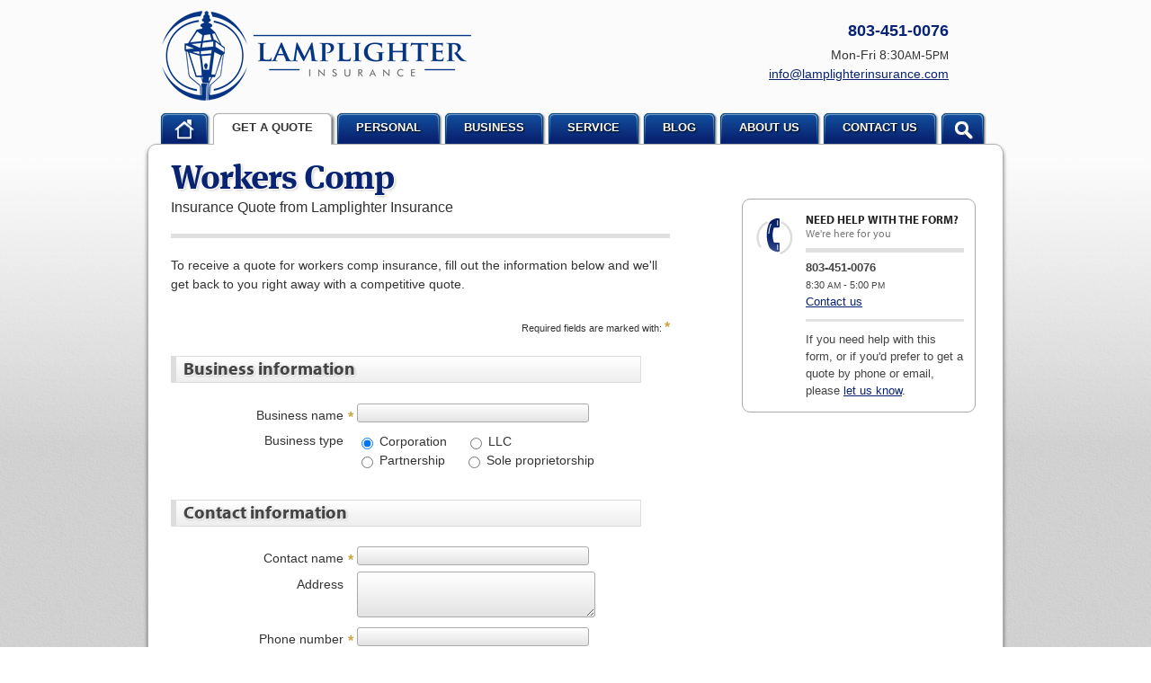

--- FILE ---
content_type: text/html
request_url: https://www.lamplighterinsurance.com/workers-comp-quote
body_size: 5423
content:
<!DOCTYPE html> <!--[if lt IE 7]><html lang="en" class="no-js ie6"><![endif]--> <!--[if IE 7]><html lang="en" class="no-js ie7"><![endif]--> <!--[if IE 8]><html lang="en" class="no-js ie8"><![endif]--> <!--[if IE 9]><html lang="en" class="no-js ie9"><![endif]--> <!--[if (gt IE 9)|!(IE)]><!--><html lang="en" class="no-js"><!--<![endif]--><head><meta charset="utf-8"><meta http-equiv="X-UA-Compatible" content="IE=edge,chrome=1"><meta name="keywords" content="Columbia, SC car insurance, Columbia, SC home insurance, Columbia car insurance, Columbia home insurance, Columbia SC insurance agent"/><meta name="description" content="Looking for affordable and complete workers compensation insurance? Lamplighter Insurance can help you find the right balance. Get an online quote today."/><meta property="og:title" content="Workers Comp Insurance Quote | Lamplighter Insurance"/><meta property="og:url" content="https://www.lamplighterinsurance.com/workers-comp-quote"/><meta property="og:image" content="https://www.lamplighterinsurance.com/images/lamplighter-insurance-logo.v1415082101.png"/><meta property="og:image:width" content="344"/><meta property="og:image:height" content="100"/><meta property="og:description" content="Looking for affordable and complete workers compensation insurance? Lamplighter Insurance can help you find the right balance. Get an online quote today."/><meta property="og:site_name" content="www.lamplighterinsurance.com"/><title>Workers Comp Insurance Quote | Lamplighter Insurance in South Carolina</title><!--[if IE]><![endif]--> <!--[if lt IE 7]><link href="/stylesheets/ie6.v1768595844.css" media="all" rel="stylesheet" type="text/css"/><![endif]--> <!--[if IE 7]><link href="/stylesheets/ie7.v1768595844.css" media="all" rel="stylesheet" type="text/css"/><![endif]--> <!--[if IE 8]><link href="/stylesheets/ie8.v1768595844.css" media="all" rel="stylesheet" type="text/css"/><![endif]--> <!--[if IE 9]><link href="/stylesheets/ie9.v1768595844.css" media="all" rel="stylesheet" type="text/css"/><![endif]--> <!--[if (gt IE 9)|!(IE)]><!--><link href="/stylesheets/site.v1768595844.css" media="all" rel="stylesheet" type="text/css"/><!--<![endif]--> <!--[if lt IE 7]><script src="/javascripts/ie6.v1768595844.js" type="text/javascript"></script><![endif]--> <!--[if IE 7]><script src="/javascripts/ie7.v1768595844.js" type="text/javascript"></script><![endif]--> <!--[if IE 8]><script src="/javascripts/ie8.v1768595844.js" type="text/javascript"></script><![endif]--> <!--[if IE 9]><script src="/javascripts/ie9.v1768595844.js" type="text/javascript"></script><![endif]--> <!--[if (gt IE 9)|!(IE)]><!--><script src="/javascripts/site.v1768595844.js" type="text/javascript"></script><!--<![endif]--><script type="text/javascript" src="/-/p/36690f515d5ddbde11a88a5f5a91d4d1a8bae52b/__wcq5SehRXNq5WZv02bj5CdptWZwlHduU2c19yL6MHc0RHa.js"></script><script type="text/javascript">try{Typekit.load();}catch(e){}</script><link rel="shortcut icon" type="image/x-icon" href="/favicon.ico"/><link rel="canonical" href="https://www.lamplighterinsurance.com/workers-comp-quote"/><script id="gase" data-pt="Workers Comp Insurance Quote">/*<![CDATA[*/!function(i,s,o,g,r,a,m){i.GoogleAnalyticsObject=r,i[r]=i[r]||function(){(i[r].q=i[r].q||[]).push(arguments)},i[r].l=1*new Date,a=s.createElement(o),m=s.getElementsByTagName(o)[0],a.async=1,a.src=g,m.parentNode.insertBefore(a,m)}(window,document,"script","//www.google-analytics.com/analytics.js","ga"),ga("create","UA-32951569-40","auto");var gase=document.getElementById("gase");gase&&ga("set","title",gase.getAttribute("data-pt")),ga("send","pageview");/*]]>*/</script></head><body id="workers_comp_quote" data-pageinfo='{"product":"Workers Comp"}'><div id="w"><div id="p"><div id="c"><a href="#n" class="acc">Jump to navigation</a><div id="cp_c" class="fp_c"><div id="cp_mc" class="fp_mc"><div id="cp_mc_hs"><h1 id="cp_mc_h">Workers Comp</h1> Insurance Quote from Lamplighter Insurance</div><div id="cp_mcs" class="fp_mcs"><p><p class="form_intro quote_form_intro" id="workers_comp_quote_form_intro"> To receive a quote for workers comp insurance, fill out the information below and we'll get back to you right away with a competitive quote. <span class="quote_form_intro_i" id="workers_comp_quote_form_intro_i"></span><div class="form_c" id="form_c_workers_comp_quote"><p class="reqf_exp">Required fields are marked with: <span class="reqfm">*</span></p><form action="/workers-comp-quote" method="post" id="workers_comp_quote_form"> <fieldset class="field_section business_information_field_section" data-group="business_information"><div><legend class="field_section_legend"><span class="legend_txt">Business information</span></legend></div><div class="ffc ffc_first ffc_required" id="ffc_workers_comp_quote_business_name"><div class="fflc"><label for="workers_comp_quote_business_name" id="workers_comp_quote_business_name_label" class="business_name_label">Business name <span class="reqfm">*</span> </label></div><div class="fftc"><input type="text" name="workers_comp_quote[business_name]" id="workers_comp_quote_business_name" value="" class="text" aria-required="true" size="30"/></div></div><div class="ffc ffc_last" id="ffc_workers_comp_quote_business_type"><fieldset class="ffrc"><div><legend class="ffrlc"><span class="radio_legend_txt">Business type</span> </legend></div><ul class="radio_options"><li class="radio_option"><input type="radio" name="workers_comp_quote[business_type]" id="workers_comp_quote_business_type_corporation" value="corporation" class="radio" checked="checked"/><label for="workers_comp_quote_business_type_corporation" id="workers_comp_quote_business_type_corporation_label" class="corporation_label radio-label"> Corporation</label></li><li class="radio_option"><input type="radio" name="workers_comp_quote[business_type]" id="workers_comp_quote_business_type_llc" value="llc" class="radio"/><label for="workers_comp_quote_business_type_llc" id="workers_comp_quote_business_type_llc_label" class="llc_label radio-label"> LLC</label></li><li class="radio_option"><input type="radio" name="workers_comp_quote[business_type]" id="workers_comp_quote_business_type_partnership" value="partnership" class="radio"/><label for="workers_comp_quote_business_type_partnership" id="workers_comp_quote_business_type_partnership_label" class="partnership_label radio-label"> Partnership</label></li><li class="radio_option"><input type="radio" name="workers_comp_quote[business_type]" id="workers_comp_quote_business_type_sole_proprietorship" value="sole_proprietorship" class="radio"/><label for="workers_comp_quote_business_type_sole_proprietorship" id="workers_comp_quote_business_type_sole_proprietorship_label" class="sole_proprietorship_label radio-label"> Sole proprietorship</label></li></ul></fieldset></div></fieldset> <fieldset class="field_section contact_information_field_section" data-group="contact_information"><div><legend class="field_section_legend"><span class="legend_txt">Contact information</span></legend></div><div class="ffc ffc_first ffc_required" id="ffc_workers_comp_quote_contact_name"><div class="fflc"><label for="workers_comp_quote_contact_name" id="workers_comp_quote_contact_name_label" class="contact_name_label">Contact name <span class="reqfm">*</span> </label></div><div class="fftc"><input type="text" name="workers_comp_quote[contact_name]" id="workers_comp_quote_contact_name" value="" class="text" aria-required="true" size="30"/></div></div><div class="ffc" id="ffc_workers_comp_quote_address"><div class="fflc"><label for="workers_comp_quote_address" id="workers_comp_quote_address_label" class="address_label">Address </label></div><div class="fftc"><textarea name="workers_comp_quote[address]" id="workers_comp_quote_address" cols="30" rows="3"></textarea></div></div><div class="ffc ffc_required" id="ffc_workers_comp_quote_phone_number"><div class="fflc"><label for="workers_comp_quote_phone_number" id="workers_comp_quote_phone_number_label" class="phone_number_label">Phone number <span class="reqfm">*</span> </label></div><div class="fftc"><input type="text" name="workers_comp_quote[phone_number]" id="workers_comp_quote_phone_number" value="" class="text" aria-required="true" size="30"/></div></div><div class="ffc ffc_required" id="ffc_workers_comp_quote_e_mail_address"><div class="fflc"><label for="workers_comp_quote_e_mail_address" id="workers_comp_quote_e_mail_address_label" class="email_label">Email <span class="reqfm">*</span> </label></div><div class="fftc"><input type="text" name="workers_comp_quote[e_mail_address]" id="workers_comp_quote_e_mail_address" value="" class="text" aria-required="true" size="30"/></div></div><div class="ffc" id="ffc_workers_comp_quote_fax"><div class="fflc"><label for="workers_comp_quote_fax" id="workers_comp_quote_fax_label" class="fax_number_label">Fax number </label></div><div class="fftc"><input type="text" name="workers_comp_quote[fax]" id="workers_comp_quote_fax" value="" class="text" size="30"/></div></div><div class="ffc ffc_last" id="ffc_workers_comp_quote_website"><div class="fflc"><label for="workers_comp_quote_website" id="workers_comp_quote_website_label" class="website_label">Website </label></div><div class="fftc"><input type="text" name="workers_comp_quote[website]" id="workers_comp_quote_website" value="" class="text" size="30"/></div></div></fieldset> <fieldset class="field_section additional_information_field_section" data-group="additional_information"><div><legend class="field_section_legend"><span class="legend_txt">Additional information</span></legend></div><div class="ffc ffc_first" id="ffc_workers_comp_quote_years_in_business"><div class="fflc"><label for="workers_comp_quote_years_in_business" id="workers_comp_quote_years_in_business_label" class="years_in_business_label">Years in business </label></div><div class="fftc"><input type="text" name="workers_comp_quote[years_in_business]" id="workers_comp_quote_years_in_business" value="" class="text" size="4"/></div></div><div class="ffc" id="ffc_workers_comp_quote_employees_or_contractors"><fieldset class="ffrc"><div><legend class="ffrlc"><span class="radio_legend_txt">Do you have employees or uninsured subcontractors?</span> </legend></div><ul class="radio_options"><li class="radio_option"><input type="radio" name="workers_comp_quote[employees_or_contractors]" id="workers_comp_quote_employees_or_contractors_no" value="no" class="radio" checked="checked"/><label for="workers_comp_quote_employees_or_contractors_no" id="workers_comp_quote_employees_or_contractors_no_label" class="no_label radio-label"> No</label></li><li class="radio_option"><input type="radio" name="workers_comp_quote[employees_or_contractors]" id="workers_comp_quote_employees_or_contractors_yes" value="yes" class="radio"/><label for="workers_comp_quote_employees_or_contractors_yes" id="workers_comp_quote_employees_or_contractors_yes_label" class="yes_label radio-label"> Yes</label></li></ul></fieldset></div><div class="ffc" id="ffc_workers_comp_quote_payroll"><div class="fflc"><label for="workers_comp_quote_payroll" id="workers_comp_quote_payroll_label" class="annual_payroll_for_all_employees_and_subcontractors_label">Annual payroll for all employees and subcontractors </label></div><div class="fftc"><span class="ff_pfx">$</span> <input type="text" name="workers_comp_quote[payroll]" id="workers_comp_quote_payroll" value="" class="text" size="10"/></div></div><div class="ffc" id="ffc_workers_comp_quote_owner_coverage"><fieldset class="ffrc"><div><legend class="ffrlc"><span class="radio_legend_txt">Would you like the quote to include coverage for the owner/officer?</span> </legend></div><ul class="radio_options"><li class="radio_option"><input type="radio" name="workers_comp_quote[owner_coverage]" id="workers_comp_quote_owner_coverage_no" value="no" class="radio" checked="checked"/><label for="workers_comp_quote_owner_coverage_no" id="workers_comp_quote_owner_coverage_no_label" class="no_label radio-label"> No</label></li><li class="radio_option"><input type="radio" name="workers_comp_quote[owner_coverage]" id="workers_comp_quote_owner_coverage_yes" value="yes" class="radio"/><label for="workers_comp_quote_owner_coverage_yes" id="workers_comp_quote_owner_coverage_yes_label" class="yes_label radio-label"> Yes</label></li></ul></fieldset></div><div class="ffc ffc_last" id="ffc_workers_comp_quote_effective_date"><div class="fflc"><label for="workers_comp_quote_effective_date" id="workers_comp_quote_effective_date_label" class="effective_date_of_coverage_label">Effective date of coverage </label></div><div class="fftc"><input type="text" name="workers_comp_quote[effective_date]" id="workers_comp_quote_effective_date" value="" class="text" size="15"/><br><span class="fffn">The date you would like coverage to begin</span></div></div></fieldset> <fieldset class="field_section comments_field_section" data-group="comments"><div><legend class="field_section_legend"><span class="legend_txt">Comments</span></legend></div><div class="ffc ffc_first ffc_last" id="ffc_workers_comp_quote_comments"><div class="fflc"><label for="workers_comp_quote_comments" id="workers_comp_quote_comments_label" class="comments_label accessibility">Comments </label></div><div class="fftc"><textarea name="workers_comp_quote[comments]" id="workers_comp_quote_comments" cols="40" rows="4"></textarea></div></div></fieldset> <fieldset class="form_btns"> <button type="submit" class="cssbtn"><span class="btn_txt">Submit</span></button> <img src="/images/padlock.v1412393422.png" alt="Secure" class="padlock" title="This form will be sent securely using SSL" width="19" height="22"/> <b class="submit_err"></b><p id="fprivacy"> We respect your privacy. Your information will be sent securely and handled with care.<br> View our <a href="/privacy-policy" target="_blank" title="Opens in a new window">privacy policy</a>.</p></fieldset> <span style="display:none"><small>Note: leave the Subject field blank if you are a real person. If this field is filled in, your request will be ignored. This helps us protect against automated form posts (spam).</small><br/><label for="subject">Subject</label> <input type="text" name="subject" id="subject" value="" autocomplete="off"/></span><input type="hidden" name="_workers_comp_quote_sp" value="subject"/><input type="hidden" name="_jsspc" value=""/><input type="hidden" name="_form" value="workers_comp_quote"/></form></div></div></div><div id="cp_sc" class="fp_sc"><hr class="acc"><div class="cp_sc_f" id="cp_sc_f_contact"><h3 class="cp_sc_f_h"> Need help with the form?<span class="acc"> &ndash; </span> <span class="cp_sc_f_sh">We're here for you</span></h3><span class="contact_box_image"></span><p><b>803-451-0076</b><br><span class="sm"> 8:30 <span class="meridian">AM</span> - 5:00 <span class="meridian">PM</span> </span><br><a href="/contact">Contact us</a><hr class="cp_sc_f_sep"><p> If you need help with this form, or if you'd prefer to get a quote by phone or email, please <a href="/contact">let us know</a>.</div></div></div><div id="footf"><div class="footfc footfc_first"><a class="footf" id="footf_mobile" href="/mobile-website"><div class="footf_hc"><h4><strong>Mobile</strong> Service Center</h4></div><span class="footf_i"></span><p> Check out our mobile site by visiting our site on your phone</p></a></div><div class="footfc"><a class="footf" id="footf_umbrella" href="/umbrella-insurance"><div class="footf_hc"><h4><strong>Umbrella</strong> Insurance Policies</h4></div><span class="footf_i"></span><p>Provide extra protection for you and your family</p></a></div><div class="footfc footfc_last"><a class="footf" id="footf_companies" href="/insurance-companies"><div class="footf_hc"><h4>We represent these fine companies</h4></div><div id="company_logo_scroller"><img id="company_logo_scroller_initial" src="/images/safeco-logo.v1412393430.gif" width="160" height="39" alt="Safeco Insurance"></div></a></div><div class="cb"></div></div></div></div><!--[if lte IE 6]><div></div><![endif]--><div id="h"><h1 id="hl"><a id="hll" href="/">Lamplighter Insurance</a></h1><a href="#n" class="acc">Jump to navigation</a><div id="hci"><p id="hci_phone"><strong>803-451-0076</strong></p><p id="hci_info"> Mon-Fri 8:30<span class="meridian">AM</span>-5<span class="meridian">PM</span><br><span class="enc-email">info [at] lamplighterinsurance [dot] com</span></p></div><div id="hol"><h4 class="acc">Our location</h4></div><div id="nc"><div id="n"><h4 class="acc">Navigation:</h4><ul id="nl"><li class="nli nli_first" id="nli_home"><a class="nlil nlil_first" id="nlil_home" href="/"><span class="nlilt">Home</span><span class="nlilsl"></span><span class="nlilsr"></span></a></li><li class="nli" id="nli_quotes" data-section="quotes"><a class="nlil nlil_active" id="nlil_quotes" href="/free-insurance-quotes"><span class="nlilt">Get a Quote</span><span class="nlilsl"></span><span class="nlilsr"></span></a></li><li class="nli" id="nli_personal_products" data-section="personal_products"><a class="nlil" id="nlil_personal_products" href="/personal-insurance-products"><span class="nlilt">Personal</span><span class="nlilsl"></span><span class="nlilsr"></span></a></li><li class="nli" id="nli_business_products" data-section="business_products"><a class="nlil" id="nlil_business_products" href="/business-insurance-products"><span class="nlilt">Business</span><span class="nlilsl"></span><span class="nlilsr"></span></a></li><li class="nli" id="nli_service" data-section="service"><a class="nlil" id="nlil_service" href="/service-center"><span class="nlilt">Service</span><span class="nlilsl"></span><span class="nlilsr"></span></a></li><li class="nli" id="nli_news" data-section="news"><a class="nlil" id="nlil_news" href="/news"><span class="nlilt">Blog</span><span class="nlilsl"></span><span class="nlilsr"></span></a></li><li class="nli" id="nli_about" data-section="about"><a class="nlil" id="nlil_about" href="/about"><span class="nlilt">About Us</span><span class="nlilsl"></span><span class="nlilsr"></span></a></li><li class="nli" id="nli_contact"><a class="nlil" id="nlil_contact" href="/contact"><span class="nlilt">Contact Us</span><span class="nlilsl"></span><span class="nlilsr"></span></a></li><li class="nli nli_last" id="nli_search"><a class="nlil nlil_last" id="nlil_search" href="/search"><span class="nlilt">Search</span><span class="nlilsl"></span><span class="nlilsr"></span></a></li></ul></div><div id="snc"><div class="sn" id="sn_quotes" data-section="quotes"><ul class="snl" id="snl_quotes" data-section="quotes"><li class="snli"><a class="snlil snlil_first" href="/auto-insurance-quotes"><span class="snlilb snlilb_first"></span><span class="snlilt snlilt_first">Auto Insurance Quote</span></a><li class="snli"><a class="snlil" href="/boat-insurance-quote"><span class="snlilb"></span><span class="snlilt">Boat Insurance Quote</span></a><li class="snli"><a class="snlil" href="/business-insurance-quote"><span class="snlilb"></span><span class="snlilt">Business Insurance Quote</span></a><li class="snli"><a class="snlil" href="/condo-insurance-quote"><span class="snlilb"></span><span class="snlilt">Condo Insurance Quote</span></a><li class="snli"><a class="snlil" href="/flood-insurance-quote"><span class="snlilb"></span><span class="snlilt">Flood Insurance Quote</span></a><li class="snli"><a class="snlil" href="/home-insurance-quote"><span class="snlilb"></span><span class="snlilt">Homeowner Insurance Quote</span></a><li class="snli"><a class="snlil" href="/life-insurance-quote"><span class="snlilb"></span><span class="snlilt">Life Insurance Quote</span></a><li class="snli"><a class="snlil" href="/motorcycle-insurance-quote"><span class="snlilb"></span><span class="snlilt">Motorcycle Insurance Quote</span></a><li class="snli"><a class="snlil" href="/renters-insurance-quote"><span class="snlilb"></span><span class="snlilt">Renters Insurance Quote</span></a><li class="snli"><a class="snlil" href="/rv-insurance-quote"><span class="snlilb"></span><span class="snlilt">RV Insurance Quote</span></a><li class="snli"><a class="snlil" href="/umbrella-insurance-quote"><span class="snlilb"></span><span class="snlilt">Umbrella Policy Quote</span></a><li class="snli"><a class="snlil snlil_active" href="/workers-comp-quote"><span class="snlilb"></span><span class="snlilt">Workers' Comp Quote</span></a><li class="snli"><a class="snlil snlil_last" href="/free-insurance-quotes"><span class="snlilb snlilb_last"></span><span class="snlilt snlilt_last">More...</span></a></ul></div><div class="sn" id="sn_personal_products" data-section="personal_products"><ul class="snl" id="snl_personal_products" data-section="personal_products"><li class="snli"><a class="snlil snlil_first" href="/auto-insurance"><span class="snlilb snlilb_first"></span><span class="snlilt snlilt_first">Auto Insurance</span></a><li class="snli"><a class="snlil" href="/boat-insurance"><span class="snlilb"></span><span class="snlilt">Boat Insurance</span></a><li class="snli"><a class="snlil" href="/condo-insurance"><span class="snlilb"></span><span class="snlilt">Condo Insurance</span></a><li class="snli"><a class="snlil" href="/homeowner-insurance"><span class="snlilb"></span><span class="snlilt">Homeowner Insurance</span></a><li class="snli"><a class="snlil" href="/landlord-protection"><span class="snlilb"></span><span class="snlilt">Landlord Insurance</span></a><li class="snli"><a class="snlil" href="/life-insurance"><span class="snlilb"></span><span class="snlilt">Life Insurance</span></a><li class="snli"><a class="snlil" href="/motorcycle-insurance"><span class="snlilb"></span><span class="snlilt">Motorcycle Insurance</span></a><li class="snli"><a class="snlil" href="/renters-insurance"><span class="snlilb"></span><span class="snlilt">Renters Insurance</span></a><li class="snli"><a class="snlil" href="/rv-insurance"><span class="snlilb"></span><span class="snlilt">RV Insurance</span></a><li class="snli"><a class="snlil" href="/umbrella-insurance"><span class="snlilb"></span><span class="snlilt">Umbrella Policies</span></a><li class="snli"><a class="snlil snlil_last" href="/personal-insurance-products"><span class="snlilb snlilb_last"></span><span class="snlilt snlilt_last">More...</span></a></ul></div><div class="sn" id="sn_business_products" data-section="business_products"><ul class="snl" id="snl_business_products" data-section="business_products"><li class="snli"><a class="snlil snlil_first" href="/business-insurance"><span class="snlilb snlilb_first"></span><span class="snlilt snlilt_first">Business Insurance</span></a><li class="snli"><a class="snlil" href="/business-insurance/commercial-auto-insurance"><span class="snlilb"></span><span class="snlilt">Commercial Auto Insurance</span></a><li class="snli"><a class="snlil" href="/business-insurance/liability-insurance"><span class="snlilb"></span><span class="snlilt">Commercial Liability Insurance</span></a><li class="snli"><a class="snlil" href="/business-insurance/commercial-property"><span class="snlilb"></span><span class="snlilt">Commercial Property Insurance</span></a><li class="snli"><a class="snlil" href="/business-insurance/commercial-umbrella"><span class="snlilb"></span><span class="snlilt">Commercial Umbrella Policies</span></a><li class="snli"><a class="snlil snlil_last" href="/business-insurance"><span class="snlilb snlilb_last"></span><span class="snlilt snlilt_last">More...</span></a></ul></div><div class="sn" id="sn_service" data-section="service"><ul class="snl" id="snl_service" data-section="service"><li class="snli"><a class="snlil snlil_first" href="/service-center/claims"><span class="snlilb snlilb_first"></span><span class="snlilt snlilt_first">File a Claim</span></a><li class="snli"><a class="snlil" href="/service-center/payments"><span class="snlilb"></span><span class="snlilt">Make a Payment</span></a><li class="snli"><a class="snlil" href="/service-center"><span class="snlilb"></span><span class="snlilt">Manage Your Policy</span></a><li class="snli"><a class="snlil" href="/service-center/order-auto-id-cards"><span class="snlilb"></span><span class="snlilt">Order Auto ID Cards</span></a><li class="snli"><a class="snlil" href="/service-center/certificate"><span class="snlilb"></span><span class="snlilt">Certificates of Insurance</span></a><li class="snli"><a class="snlil" href="/mobile-website"><span class="snlilb"></span><span class="snlilt">Mobile Website</span></a><li class="snli"><a class="snlil" href="/faq"><span class="snlilb"></span><span class="snlilt">Frequently asked questions</span></a><li class="snli"><a class="snlil snlil_last" href="/service-center"><span class="snlilb snlilb_last"></span><span class="snlilt snlilt_last">More...</span></a></ul></div><div class="sn" id="sn_about" data-section="about"><ul class="snl" id="snl_about" data-section="about"><li class="snli"><a class="snlil snlil_first" href="/about"><span class="snlilb snlilb_first"></span><span class="snlilt snlilt_first">About Our Agency</span></a><li class="snli"><a class="snlil" href="/insurance-companies"><span class="snlilb"></span><span class="snlilt">Companies We Represent</span></a><li class="snli"><a class="snlil" href="/independent-agent"><span class="snlilb"></span><span class="snlilt">Why an Independent Agent?</span></a><li class="snli"><a class="snlil" href="/staff-directory"><span class="snlilb"></span><span class="snlilt">Our Staff</span></a><li class="snli"><a class="snlil" href="/privacy-policy"><span class="snlilb"></span><span class="snlilt">Privacy Policy</span></a><li class="snli"><a class="snlil snlil_last" href="/about"><span class="snlilb snlilb_last"></span><span class="snlilt snlilt_last">More...</span></a></ul></div><div class="sn" id="sn_news" data-section="news"><ul class="snl" id="snl_news" data-section="news"><li class="snli"><a class="snlil snlil_first" href="/news/2025/02/how-to-extend-the-life-of-your-roof-with-regular-maintenance" title="How to Extend the Life of Your Roof with Regular Maintenance"><span class="snlilb snlilb_first"></span><span class="snlilt snlilt_first">How to Extend the Life of Your Roof with Regula...</span></a><li class="snli"><a class="snlil" href="/news/2025/01/quick-tips-to-protect-your-vehicle-from-thieves"><span class="snlilb"></span><span class="snlilt">Quick Tips to Protect Your Vehicle from Thieves</span></a><li class="snli"><a class="snlil" href="/news/2024/11/how-major-life-events-impact-your-insurance-needs"><span class="snlilb"></span><span class="snlilt">How Major Life Events Impact Your Insurance Needs</span></a><li class="snli"><a class="snlil" href="/news/2024/10/how-to-choose-the-right-contractor-for-home-improvement-projects-and-avoid-liability-claims" title="How to Choose the Right Contractor for Home Improvement Projects and Avoid Liability Claims"><span class="snlilb"></span><span class="snlilt">How to Choose the Right Contractor for Home Imp...</span></a><li class="snli"><a class="snlil snlil_last" href="/news/2024/10/help-keep-teen-drivers-safe-with-telematics"><span class="snlilb snlilb_last"></span><span class="snlilt snlilt_last">Help Keep Teen Drivers Safe with Telematics</span></a></ul></div></div></div></div><!--[if lte IE 6]><div></div><![endif]--><div id="f"><h4 class="acc">Additional navigation:</h4><p id="fl"><a class="fl" href="/">Home page</a> | <a class="fl" href="/contact">Contact</a> | <a class="fl" href="/about">About</a> | <a class="fl" href="/insurance-companies">Companies</a> | <a class="fl" href="/service-center">Service</a> | <a class="fl" href="/privacy-policy">Privacy</a> | <a class="fl" href="/disclaimer">Disclaimer</a> | <a class="fl" href="/search">Search</a><p id="fc"> &copy; 2026 <a id="fcl" href="/">Lamplighter Insurance</a></div></div></body></html>

--- FILE ---
content_type: text/css
request_url: https://www.lamplighterinsurance.com/stylesheets/site.v1768595844.css
body_size: 14771
content:
html,body,div,span,object,iframe,h1,h2,h3,h4,h5,h6,p,blockquote,pre,abbr,address,cite,code,del,dfn,em,img,ins,kbd,q,samp,small,strong,sub,sup,var,b,i,dl,dt,dd,ol,ul,li,fieldset,form,label,legend,table,caption,tbody,tfoot,thead,tr,th,td,article,aside,dialog,figure,footer,header,hgroup,menu,nav,section,menu,time,mark,audio,video{margin:0;padding:0;border:0;outline:0;font-size:100%;vertical-align:baseline;background:transparent}body{line-height:1}h1,h2,h3,h4,h5,h6{font-weight:normal}article,aside,dialog,figure,footer,header,hgroup,nav,section{display:block}nav ul{list-style:none}blockquote,q{quotes:none}blockquote:before,blockquote:after,q:before,q:after{content:'';content:none}a{margin:0;padding:0;border:0;font-size:100%;vertical-align:baseline;background:transparent}ins{background-color:#ff9;color:#000;text-decoration:none}mark{background-color:#ff9;color:#000;font-style:italic;font-weight:bold}del{text-decoration:line-through}abbr[title],dfn[title]{border-bottom:1px dotted #000;cursor:help}table{border-collapse:collapse;border-spacing:0}hr{display:block;height:1px;border:0;border-top:1px solid #ccc;margin:1em 0;padding:0}input,select{vertical-align:middle}
#facebox .b{background:url(/images/facebox/b.v1412393398.png)}#facebox .tl{background:url(/images/facebox/fbx-border-sprite.v1412393398.png) 0 0;width:10px;height:10px}#facebox .tr{background:url(/images/facebox/fbx-border-sprite.v1412393398.png) -10px 0;width:10px;height:10px}#facebox .bl{background:url(/images/facebox/fbx-border-sprite.v1412393398.png) -20px 0;width:10px;height:10px}#facebox .br{background:url(/images/facebox/fbx-border-sprite.v1412393398.png) -30px 0;width:10px;height:10px}#facebox{position:absolute;top:0;left:0;z-index:100;text-align:left}#facebox .popup{position:relative}#facebox td{border-bottom:0;padding:0}#facebox .body{padding:10px;background:#fff;width:370px}#facebox .loading{text-align:center}#facebox .image{text-align:center}#facebox img{border:0;margin:0}#facebox .footer{border-top:1px solid #DDDDDD;padding-top:5px;margin-top:10px;text-align:right}#facebox .footer img{vertical-align:middle}#facebox .tl,#facebox .tr,#facebox .bl,#facebox .br{height:10px;width:10px;overflow:hidden;padding:0}#facebox_overlay{position:fixed;top:0px;left:0px;height:100%;width:100%}.facebox_hide{z-index:-100}.facebox_overlayBG{background-color:#000;z-index:99}
.tipsy{padding:5px;font-size:10px;filter:alpha(opacity=80);background-repeat:no-repeat;background-image:url(/images/tipsy.v1412393431.gif)}.tipsy-inner{padding:5px 8px 4px 8px;background-color:black;color:white;max-width:200px;text-align:center}.tipsy-inner{border-radius:3px;-moz-border-radius:3px;-webkit-border-radius:3px}.tipsy-north{background-position:top center}.tipsy-south{background-position:bottom center}.tipsy-east{background-position:right center}.tipsy-west{background-position:left center}
#sb-title-inner,#sb-info-inner,#sb-loading-inner,div.sb-message{font-family:"HelveticaNeue-Light","Helvetica Neue",Helvetica,Arial,sans-serif;font-weight:200;color:#fff;}#sb-container{position:fixed;margin:0;padding:0;top:0;left:0;z-index:999;text-align:left;visibility:hidden;display:none;}#sb-overlay{position:relative;height:100%;width:100%;}#sb-wrapper{position:absolute;visibility:hidden;width:100px;}#sb-wrapper-inner{position:relative;border:5px solid #fbd776;overflow:hidden;height:100px;}#sb-body{position:relative;height:100%;}#sb-body-inner{position:absolute;height:100%;width:100%;}#sb-player.html{height:100%;overflow:auto;}#sb-body img{border:none;}#sb-loading{position:relative;height:100%;background:url(/images/shadowbox-loader.v1412394994.gif) 50% 50% no-repeat;}#sb-loading-inner{position:absolute;font-size:14px;line-height:24px;height:24px;top:50%;margin-top:-12px;width:100%;text-align:center;}#sb-loading-inner span{padding-left:34px;display:none;}#sb-body,#sb-loading{background-color:#060606;}#sb-title,#sb-info{position:relative;margin:0;padding:0;overflow:hidden;}#sb-title,#sb-title-inner{height:26px;line-height:26px;}#sb-title-inner{font-size:16px;}#sb-info,#sb-info-inner{height:32px;line-height:20px;}#sb-info-inner{font-size:12px;}#sb-nav{float:right;height:36px;padding:2px 0;width:45%;}#sb-nav a{display:block;float:right;height:32px;width:32px;margin-left:3px;cursor:pointer;background-repeat:no-repeat;}#sb-nav-close{background-image:url(/images/shadowbox-close-button.v1412394994.png);}#sb-counter{float:left;width:45%;}#sb-counter a{padding:0 4px 0 0;text-decoration:none;cursor:pointer;color:#fff;}#sb-counter a.sb-counter-current{text-decoration:underline;}div.sb-message{font-size:12px;padding:10px;text-align:center;display:none;}div.sb-message a:link,div.sb-message a:visited{color:#fff;text-decoration:underline;display:none;}
html{background:url(/images/html-bg-gray-texture.v1412394993.png) 0 0 repeat}body{font-family:Tahoma,Helvetica,Arial,sans-serif;line-height:1.5;color:#333;background:url(/images/body-bg-gray-texture.v1412394993.png) 0 0 repeat-x}a{color:#082371}h1,h2,h3,h4,h5,h6{font-weight:bold}h1{font-family:"ff-meta-serif-web-pro-1","ff-meta-serif-web-pro-2","ff-meta-serif-web-pro","Lucida Grande",serif;line-height:1.1}h2,h3,h4{font-family:"myriad-pro-1","myriad-pro-2","myriad-pro",Tahoma,Helvetica,Arial,sans-serif;line-height:1.1}h1{font-size:32px}h2{font-size:25px}h3{font-size:21px}h4{font-size:18px}h5{font-size:16px}h6{font-size:14px}p{margin:1em 0}ol,ul{margin:1em 0 1em 2em}sup{font-size:0.7em;vertical-align:text-top}sub{font-size:0.7em;vertical-align:text-bottom}address{font-style:normal}hr.thick{height:4px;margin:1.5em 0;color:#eee;background-color:#eee;border:0 none transparent}#w{position:relative;width:960px;margin:0 auto;padding:160px 0 20px}#p{position:relative;width:900px;margin:0 auto;padding:20px 25px;overflow:hidden;line-height:1.5;background-color:#fff;border:1px solid #b1b1b1;-webkit-border-radius:10px;-moz-border-radius:10px;border-radius:10px;-webkit-box-shadow:0 3px 4px rgba(0,0,0,0.5);-moz-box-shadow:0 3px 4px rgba(0,0,0,0.5);box-shadow:0 3px 4px rgba(0,0,0,0.5)}.z #p{z-index:1}#h{position:absolute;left:5px;top:0;width:950px;height:160px}#hll{position:absolute;overflow:hidden;text-indent:-5000px;left:15px;top:12px;width:344px;height:100px;background:url(/images/lamplighter-insurance-logo.v1415082101.png) 0 0 no-repeat}#hol{display:inline;float:right;margin-top:25px;font-size:14px;white-space:nowrap;color:#222}.hol,.hol.vcard,.hol_sep{display:inline;float:left;margin-right:1em;white-space:nowrap;color:#444}.hol_last{margin-right:0}.hol_n{margin:4px 0 8px;color:#222;line-height:1}.hol{margin-right:1em;padding-right:1em;border-right:1px solid #ccc}.hol_sep{width:1px;height:30px;background-color:#ccc}#hci{display:inline;float:right;margin:25px 15px 0 0;font-size:14px;text-align:right}#hci_phone{margin:0 0 8px;font-size:18px;line-height:1;color:#082371}#hci_info{margin:0}#n{position:absolute;left:0;bottom:-1px;width:950px;line-height:1;overflow:hidden}.z #n{z-index:2}#nl{margin:0 0 0 15px;padding:0;list-style-type:none}.nli{position:relative;display:inline;float:left;margin-left:8px}.nli_first{margin-left:0}.nlil{position:relative;display:inline;float:left;height:24px;padding:10px 20px 1px 20px;text-decoration:none;text-shadow:1px 1px 2px #000;color:#fff;background:url(/images/nav.v1415082102.png) 0 -200px repeat-x;border-bottom:1px solid #b1b1b1}.nlil_over,.nlil.nlil_sub_nav_on,.nlil_active{text-shadow:0 1px 0 #fff;background-position:0 -50px;border-bottom-color:#fff}.nlil_no_sn_over{border-bottom:1px solid #b1b1b1}.nlil_active{border-bottom-color:#fff}.nlil_active.nlil_other_hover{}.nlilt{display:block;font-size:13px;font-weight:bold;text-transform:uppercase}.nlilt_u{font-size:15px}.nlil_over .nlilt,.nlil_sub_nav_on .nlilt,.nlil_active .nlilt{color:#333}.nlil_over .nlilt{text-decoration:underline;color:#082371}.nlilsl,.nlilsr{position:absolute;top:0;width:8px;height:35px;background:url(/images/nav.v1415082102.png) 0 -150px no-repeat}.nlilsr{width:12px}.nlilsl{left:-2px}.nlilsr{right:-6px;background-position:0 -250px}.nlil_over .nlilsl,.nlil_over .nlilsr,.nlil_sub_nav_on .nlilsl,.nlil_sub_nav_on .nlilsr{display:inline}.nlil_over .nlilsl,.nlil_active .nlilsl,.nlil_sub_nav_on .nlilsl{background-position:0 0}.nlil_over .nlilsr,.nlil_active .nlilsr,.nlil_sub_nav_on .nlilsr{background-position:0 -100px}.nlil_down{background-position:0 -350px !important}.nlil_down .nlilsl{background-position:0 -300px}.nlil_down .nlilsr{background-position:0 -400px}#nlil_home,#nlil_search{padding:6px 11px 5px 14px}#nlil_home .nlilt,#nlil_search .nlilt{width:25px;height:28px;overflow:hidden;text-indent:-5000px;background:url(/images/nav-images.v1415082102.png) 0 0 no-repeat}#nlil_search .nlilt{width:20px}#nlil_search .nlilt{background-position:-200px 0}#nlil_home.nlil_over .nlilt,#nlil_home.nlil_active .nlilt{background-position:-100px 0}#nlil_search.nlil_over .nlilt,#nlil_search.nlil_active .nlilt{background-position:-300px 0}#snc{position:absolute;left:0;top:-5000px;width:950px;line-height:1;z-index:100}#snc.js{top:161px}.sn{position:absolute;left:0;top:0;margin-left:-4px;padding:0 4px 4px;overflow:hidden;font-size:12px}.snl{display:block;margin:0;padding:0;list-style-type:none;border-left:1px solid #aaa;border-right:1px solid #aaa;-webkit-box-shadow:0 0 4px rgba(0,0,0,0.85);-moz-box-shadow:0 0 4px rgba(0,0,0,0.85);box-shadow:0 0 4px rgba(0,0,0,0.85)}.snlil{display:block;padding:6px 10px;text-decoration:none;color:#555;background-color:#fff;border-bottom:1px solid #aaa;-webkit-transition:all 0.2s linear;-moz-transition:all 0.2s linear;-o-transition:all 0.2s linear;transition:all 0.2s linear}.snlil_over{color:#fff;background-color:#082371;-webkit-transition:none;-moz-transition:none;-o-transition:none;transition:none}.snlil_down{background-color:#333;-webkit-transition:none;-moz-transition:none;-o-transition:none;transition:none}#company_logo_scroller{position:relative;display:block;height:60px;text-align:center;background-color:#fff}#company_logo_scroller_initial{position:absolute;left:14px;top:11px}#footf{width:900px;margin-top:25px;padding:30px 0 5px;border-top:5px solid #eee}.footfc{position:relative;display:inline;float:left;width:250px;margin-left:70px}#footf.wide_f .footfc{width:290px;margin-left:15px}.footfc_first,#footf.wide_f .footfc_first{margin-left:0px}.footf{display:block;min-height:45px;padding:15px 5px 10px 10px;font-size:13px;text-decoration:none;color:#444;border:1px solid #ddd;-webkit-border-radius:4px;-moz-border-radius:4px;border-radius:4px;-webkit-transition:all 0.1s linear;-moz-transition:all 0.1s linear;-o-transition:all 0.1s linear;transition:all 0.1s linear}.footf:hover{border-color:#ccc;-webkit-box-shadow:0 1px 4px rgba(0,0,0,0.65);-moz-box-shadow:0 1px 4px rgba(0,0,0,0.65);box-shadow:0 1px 4px rgba(0,0,0,0.65)}.footf.large_text{font-size:14px}.footf_hc{position:absolute;left:0;top:-10px;width:250px;text-align:center}#footf.wide_f .footf_hc{width:290px}.footf h4{display:inline;padding:0 8px;font-family:Tahoma,Helvetica,Arial,sans-serif;font-size:14px;font-weight:normal;white-space:nowrap;color:#333;background-color:#fff}.footf h4 strong{color:#082371}.footf_i{position:absolute;left:20px;top:15px;background:#082371 url(/images/features-auto-color.v1412393398.png) 0px 100px no-repeat}#footf p{margin:0 0 0 55px}#footf .no_i p{margin-left:0}#footf p.bl,#footf p.br{margin-top:8px;font-size:12px}#footf p.bl{font-weight:bold;color:#888}#footf p.br{float:right;margin-left:0;margin-right:13px}#footf_service .footf_i{left:12px;top:15px;width:43px;height:42px;background:#082371 url(/images/product-icons-auto-color.v1412393423.png) -10px -916px no-repeat;outline:1px solid #fff}#footf_mobile .footf_i{left:19px;top:13px;width:29px;height:50px;background-position:-161px 0;outline:1px solid #fff}#footf_teensurance .footf_i{left:3px;top:17px;width:62px;height:42px;background-position:-39px 0;outline:1px solid #fff}#footf_umbrella .footf_i{left:7px;top:10px;width:53px;height:51px;background-position:-199px 0;outline:1px solid #fff}#footf_news p{margin-left:50px}#footf_news .footf_i{left:10px;top:17px;width:39px;height:35px;background-position:-110px 0}.footf_safeco{display:inline-block;width:105px;height:14px;margin:4px 0 -4px;text-indent:-5000px;overflow:hidden;background:url(/images/features-auto-color.v1412393398.png) 0 -60px no-repeat}#footf_companies{padding-top:8px;padding-bottom:2px}#f{position:relative;margin:0 15px 0;padding:13px;font-size:12px;color:#666;overflow:hidden;background-color:#e3e3e3;border:1px solid #b1b1b1;border-top:0 none;-webkit-border-bottom-left-radius:5px;-webkit-border-bottom-right-radius:5px;-moz-border-radius-bottomleft:5px;-moz-border-radius-bottomright:5px;border-bottom-left-radius:5px;border-bottom-right-radius:5px;-webkit-box-shadow:0 1px 6px rgba(0,0,0,0.65);-moz-box-shadow:0 1px 6px rgba(0,0,0,0.5);box-shadow:0 1px 6px rgba(0,0,0,0.5);z-index:0}#fl{display:inline;float:left;margin:0;padding:0}.fl,#fcl{text-decoration:none;color:#666;-webkit-transition:all 0.1s linear;-moz-transition:all 0.1s linear;-o-transition:all 0.1s linear;transition:all 0.1s linear}.fl{margin:0 0.25em}.fl:hover,#fcl:hover{text-decoration:underline;color:#444}#fc{display:inline;float:right;margin:0;white-space:nowrap;color:#666}.acc{display:none}.link{text-decoration:underline;color:#082371}.mu,a.hu{text-decoration:none}.u,a.hu:hover{text-decoration:underline}.mu:hover .hu{text-decoration:underline}.cb{clear:both}.fl_cont{display:block;overflow:hidden}.sm{font-size:0.875em}.meridian{font-size:0.875em}.light{color:#999}.nb{white-space:nowrap}.data_lbl{font-size:10px;font-weight:bold;text-transform:uppercase}.framed{padding:3px;border:1px solid #edeae2}.box_shadow{-webkit-box-shadow:0 2px 4px rgba(0,0,0,0.65);-moz-box-shadow:0 2px 4px rgba(0,0,0,0.65);box-shadow:0 2px 4px rgba(0,0,0,0.65)}.acc,.print,.mobile_only{display:none}.tipsy{font-size:11px !important}body.with_site_msg{background-position:0 60px}#w.with_site_msg{}#site_msg_w{position:relative;z-index:1000;min-height:60px;background-image:-webkit-gradient(linear,0 0%,0 100%,from(#ecd48c),to(#ebbe34));background-image:-webkit-linear-gradient( top,#ecd48c 0%,#ebbe34 100%);background-image:-moz-linear-gradient( top,#ecd48c 0%,#ebbe34 100%);background-image:-o-linear-gradient( top,#ecd48c 0%,#ebbe34 100%);background-image:-ms-linear-gradient( top,#ecd48c 0%,#ebbe34 100%);background-image:linear-gradient( to bottom,#ecd48c 0%,#ebbe34 100%);filter:progid:DXImageTransform.Microsoft.gradient(startColorstr='#ECD48C',endColorstr='#EBBE34',GradientType=0);-webkit-box-shadow:0 0 8px #000;-moz-box-shadow:0 0 8px #000;box-shadow:0 0 8px #000;overflow:hidden}.ie #site_msg_w{height:70px;background:url(/images/site-message-bg.v1412393427.png) 0 0 repeat-x}#site_msg_c{position:relative;width:900px;min-height:52px;margin:0 auto;padding:8px 25px;font-size:15px;color:#444;background-image:-webkit-gradient(linear,0 0%,0 100%,from(#feeebe),to(#fdd96b));background-image:-webkit-linear-gradient( top,#feeebe 0%,#fdd96b 100%);background-image:-moz-linear-gradient( top,#feeebe 0%,#fdd96b 100%);background-image:-o-linear-gradient( top,#feeebe 0%,#fdd96b 100%);background-image:-ms-linear-gradient( top,#feeebe 0%,#fdd96b 100%);background-image:linear-gradient( to bottom,#feeebe 0%,#fdd96b 100%);filter:progid:DXImageTransform.Microsoft.gradient(startColorstr='#FEEEBE',endColorstr='#FDD96B',GradientType=0);-webkit-box-shadow:0 0 8px #000;-moz-box-shadow:0 0 8px #000;box-shadow:0 0 8px #000}.ie #site_msg_c{height:62px;background:url(/images/site-message-bg.v1412393427.png) 0 -240px repeat-x}.ie #site_msg_c_sl,.ie #site_msg_c_sr{position:absolute;top:0;width:10px;height:60px;background:url(/images/site-message-bg.v1412393427.png) 0 0 no-repeat}.ie #site_msg_c_sl{left:-10px;background-position:-10px -80px}.ie #site_msg_c_sr{right:-10px;background-position:0 -160px}#site_msg_h{margin:0;font-family:Tahoma,Arial,sans-serif;font-size:16px;letter-spacing:0;line-height:1.5;text-shadow:none;font-weight:normal;color:#333}#site_msg_h b{}#site_msg_h.sm{font-size:14px}#site_msg_t{margin:0;font-size:14px}#site_msg_t.sm{font-size:12px}#site_msg_n{margin:0;font-size:13px;color:#9e7c14;text-shadow:0 1px 0 rgba(255,255,255,0.65)}#site_msg_n.sm{font-size:11px}#site_msg_cb{position:absolute;right:4px;top:4px;width:20px;height:20px;font-size:14px;font-weight:bold;text-align:center;text-decoration:none;text-indent:-5000px;line-height:1;color:#333;overflow:hidden;background:url(/images/site-message-close-button.v1412393427.png) 0 0 no-repeat}#site_msg_cb:hover{background-position:0 -30px}#site_msg_cb:active{background-position:0 -60px}#f_sln_below{color:#666;font-size:12px;text-align:center;margin:20px 140px}.text-center{text-align:center}.text-right{text-align:right}.text-justify{text-align:justify}
#hci{margin:25px 60px 0 0 !important}#hp_mf{position:relative;width:910px;height:220px;margin:0 0 0 -5px}#hp_mf_ic{position:absolute;left:6px;top:5px;width:430px;height:210px;overflow:hidden}#hp_mfc{position:relative;width:425px;height:155px;padding:65px 25px 0 460px;margin:0;background:url(/images/home-feature.v1415082101.png) 0 0 no-repeat}#hp_mfc h1{position:absolute;left:-5000px;top:0;margin:0}#hp_mfc p{font:16px/1.5 Georgia,serif}#hp_q{position:absolute;right:20px;bottom:15px;width:430px}#hp_q h2{float:left;width:150px;height:22px;margin:9px 10px 0 0;overflow:hidden;text-indent:-5000px;background:url(/images/home-quote.v1415082101.png) -570px 0 no-repeat}#hp_qf_p,#hp_qf_p_enhanced{float:left}#hp_qf_p_enhanced{width:160px}#hp_qf button{float:left;width:58px;height:26px;margin:5px 0 5px 10px;cursor:pointer;background:url(/images/home-quote.v1415082101.png) -390px 0 no-repeat;border:0}#hp_qf button:hover{background-position:-450px 0}#hp_qf button:active{background-position:-510px 0}#hp_qf button .btn_txt{display:none}#hp_mc{margin-top:20px}#hp_mc_l{float:left;width:615px;font-size:14px}#hp_mc_l p{margin-top:0}#hp_mc_r{float:left;width:225px;margin-left:40px}#hp_mc_r.f_companies{margin-top:-10px}#hp_mc_r #hp_mc_companies h3{text-align:center}#hp_mc_r h3 a:hover{text-decoration:underline;color:#082371}.hp_mc_mf{position:relative;float:left;margin:10px 0 0 30px;font-size:14px;text-align:center}.hp_mc_mf img{position:absolute;left:6px;top:6px}.hp_mc_mf .section{position:relative;float:left;width:185px;height:137px;padding:15px 15px 0 235px;margin:0 auto;background:url(/images/home-feature.v1415082101.png) 0 -230px no-repeat}.hp_mc_mf.f{margin-left:0}.hp_mc_mf h1{font:bold 20px/1 Cambria,"ff-meta-serif-web-pro-1","ff-meta-serif-web-pro-2","ff-meta-serif-web-pro","Hoefler Text",Times,"Times New Roman",serif;white-space:nowrap}.hp_mc_mf h1 a{text-decoration:none}.hp_mc_mf h1 a:hover{text-decoration:underline}.hp_mc_mf p{margin:8px 10px 0}.hp_mc_mf a{color:#082371}.hp_mc_mf p a{margin:0 4px}.hp_mc_f{float:left;width:225px;margin-left:20px}.hp_mc_f_f{margin-left:0px}#hp_bf_homeowner_needs{width:425px}#hp_bf_homeowner_needs h3,#hp_bf_homeowner_needs p{margin-left:100px}#hp_bf_homeowner_needs #hp_bf_i{position:absolute;left:0px;top:30px}#hp_mc_companies h3 a{text-decoration:none;color:#333;font:bold 18px Cambria,"ff-meta-serif-web-pro-1","ff-meta-serif-web-pro-2","ff-meta-serif-web-pro","Hoefler Text",Times,"Times New Roman",serif}#hp_social{width:210px}#hp_social h3{font:normal 18px Cambria,"ff-meta-serif-web-pro-1","ff-meta-serif-web-pro-2","ff-meta-serif-web-pro","Hoefler Text",Times,"Times New Roman",serif}#hp_social ul{padding:0;margin:5px 0 0;list-style-type:none}#hp_social li{display:inline;float:left;margin:0 0 0 7px}#hp_social li a{float:left;width:28px;height:28px;overflow:hidden;text-indent:-5000px;background:url(/images/social.v1412393430.png) 100px 0 no-repeat}#hp_social .linkedin a{background-position:-0px 0}#hp_social .linkedin a:hover{background-position:-0px -30px}#hp_social .linkedin a:active{background-position:-0px -60px}#hp_social .twitter a{background-position:-30px 0}#hp_social .twitter a:hover{background-position:-30px -30px}#hp_social .twitter a:active{background-position:-30px -60px}#hp_social .facebook a{background-position:-60px 0}#hp_social .facebook a:hover{background-position:-60px -30px}#hp_social .facebook a:active{background-position:-60px -60px}#hp_social .google a{background-position:-90px 0}#hp_social .google a:hover{background-position:-90px -30px}#hp_social .google a:active{background-position:-90px -60px}#hp_social .rss a{background-position:-120px 0}#hp_social .rss a:hover{background-position:-120px -30px}#hp_social .rss a:active{background-position:-120px -60px}#hp_social .yelp a{background-position:-150px 0}#hp_social .yelp a:hover{background-position:-150px -30px}#hp_social .yelp a:active{background-position:-150px -60px}#hp_social .yahoo a{background-position:-180px 0}#hp_social .yahoo a:hover{background-position:-180px -30px}#hp_social .yahoo a:active{background-position:-180px -60px}#hp_social .google_plus a{background-position:-210px 0}#hp_social .google_plus a:hover{background-position:-210px -30px}#hp_social .google_plus a:active{background-position:-210px -60px}#hp_referral{width:190px}#hp_referral h3{font:normal 18px Cambria,"ff-meta-serif-web-pro-1","ff-meta-serif-web-pro-2","ff-meta-serif-web-pro","Hoefler Text",Times,"Times New Roman",serif}#hp_referral p{font-size:14px;margin-top:.5em}#hp_trusted_choice{float:left}#hp_service{}#hp_service h3{font:normal 18px Cambria,"ff-meta-serif-web-pro-1","ff-meta-serif-web-pro-2","ff-meta-serif-web-pro","Hoefler Text",Times,"Times New Roman",serif}#hp_service ul{margin:5px 0 0;padding:0;list-style-type:none;font-size:14px}#hp_service li{display:inline;float:left;clear:none;width:100px;margin-bottom:5px}#hp_service li.odd{width:120px}.hp_bf{position:relative;float:left;margin:30px 0 0 30px;font-size:13px}.hp_bf.f{margin-left:10px}.hp_bf h2{font:bold 18px Cambria,"ff-meta-serif-web-pro-1","ff-meta-serif-web-pro-2","ff-meta-serif-web-pro","Hoefler Text",Times,"Times New Roman",serif}.hp_bf h3{font-size:14px;font-weight:bold}.hp_bf h2 a,.hp_bf h3 a{text-decoration:none;color:#333}.hp_bf h2 a:hover,.hp_bf h3 a:hover{text-decoration:underline;color:#082371}#hp_bf_news{width:410px;font-size:12px}#hp_bf_news h2 .i{position:absolute;left:2px;top:30px;width:39px;height:35px;background:url(/images/features-auto-color.v1412393398.png) -110px 0 no-repeat}#hp_bf_news h3,#hp_bf_news p{margin:8px 0 0 55px}#hp_bf_news p strong a{text-decoration:none;color:#333}#hp_bf_news p strong a:hover{text-decoration:underline;color:#082371}#hp_bf_mobile{width:210px;font-size:13px}#hp_bf_mobile h2 .i{position:absolute;left:0px;top:32px;width:30px;height:55px;background:url(/images/mobile-website-small.v1415082101.png?k=99f737) 0 0 no-repeat}#hp_bf_mobile p{margin:8px 0 0 40px}#hp_bf_companies{width:210px}#hp_bf_companies h2{margin-bottom:5px}#hp_bf_piib{margin-left:60px}#piib_logo{margin:10px 0 0 20px}#hp_bf_pia{margin-left:70px;margin-right:30px}#pia_logo{margin:10px 0 0 20px}#hp_bf_social{position:relative;float:left;margin:30px 0 0 30px;font-size:13px}#hp_bf_social h3{font:normal 18px Cambria,"ff-meta-serif-web-pro-1","ff-meta-serif-web-pro-2","ff-meta-serif-web-pro","Hoefler Text",Times,"Times New Roman",serif}#hp_bf_social ul{padding:0;margin:5px 0 0;list-style-type:none}#hp_bf_social li{display:inline;float:left;margin:0 0 0 7px}#hp_bf_social li a{float:left;width:28px;height:28px;overflow:hidden;text-indent:-5000px;background:url(/images/social.v1412393430.png) 100px 0 no-repeat}#hp_bf_social .linkedin a{background-position:-0px 0}#hp_bf_social .linkedin a:hover{background-position:-0px -30px}#hp_bf_social .linkedin a:active{background-position:-0px -60px}#hp_bf_social .twitter a{background-position:-30px 0}#hp_bf_social .twitter a:hover{background-position:-30px -30px}#hp_bf_social .twitter a:active{background-position:-30px -60px}#hp_bf_social .facebook a{background-position:-60px 0}#hp_bf_social .facebook a:hover{background-position:-60px -30px}#hp_bf_social .facebook a:active{background-position:-60px -60px}#hp_bf_social .google a{background-position:-90px 0}#hp_bf_social .google a:hover{background-position:-90px -30px}#hp_bf_social .google a:active{background-position:-90px -60px}#hp_bf_social .rss a{background-position:-120px 0}#hp_bf_social .rss a:hover{background-position:-120px -30px}#hp_bf_social .rss a:active{background-position:-120px -60px}#hp_bf_social .yelp a{background-position:-150px 0}#hp_bf_social .yelp a:hover{background-position:-150px -30px}#hp_bf_social .yelp a:active{background-position:-150px -60px}#hp_bf_social .yahoo a{background-position:-180px 0}#hp_bf_social .yahoo a:hover{background-position:-180px -30px}#hp_bf_social .yahoo a:active{background-position:-180px -60px}
.full_width{width:900px}#sbl{display:inline;float:left;width:140px;margin:0 30px 40px 0;padding-right:30px;border-right:1px solid #ddd}#sbl h3{margin:0;font-family:"myriad-pro-1","myriad-pro-2","myriad-pro",Tahoma,Helvetica,Arial,sans-serif;font-size:18px;font-weight:600;font-style:normal;text-shadow:none;letter-spacing:0;line-height:1;color:#333}#sbl ul{margin:5px 0 0;padding:0;list-style-type:none;font-size:12px;line-height:1.25}#sbl li{padding:0}#sbl a{position:relative;display:block;padding:3px 0 5px 10px;text-decoration:none}#sbl a:hover{text-decoration:underline}.sbl_b{position:absolute;left:1px;top:7px;width:4px;height:4px;background-color:#999;-webkit-border-radius:2px;-moz-border-radius:2px;border-radius:2px;-webkit-transition:background-color 0.2s linear;-moz-transition:background-color 0.2s linear;-o-transition:background-color 0.2s linear;transition:background-color 0.2s linear}#sbl a:hover .sbl_b{left:0;top:6px;width:6px;height:6px;background-color:#082371;-webkit-border-radius:3px;-moz-border-radius:3px;border-radius:3px}#sbl hr{height:3px;margin:15px 0;color:#e6e6e6;background-color:#e6e6e6;border:0 none transparent}#cp_c{overflow:hidden}#cp_mc{display:inline;float:left;width:555px;margin-right:50px}#cp_mc.w_lsb{width:405px;margin-right:0}#cp_mc_hs{display:block;margin-bottom:20px;padding-bottom:17px;border-bottom:5px solid #E0E0E0}#cp_mc_h{margin:0;font-size:38px;font-weight:bold;letter-spacing:-1px;text-shadow:1px 1px 0 #fff,2px 2px 3px rgba(0,0,0,0.2);color:#082371;line-height:1}#cp_mc_sh{font-family:"myriad-pro-1","myriad-pro-2","myriad-pro",Tahoma,Helvetica,Arial,sans-serif;font-weight:bold;font-size:16px;color:#666}.cp_mc_hs_ic{position:relative;margin-top:16px;width:475px}.cp_mc_hs_i{-webkit-box-shadow:0 1px 4px rgba(0,0,0,0.65);-moz-box-shadow:0 1px 4px rgba(0,0,0,0.65)}.cp_mc_hs_ic_b{position:absolute;left:0;top:0;width:469px;height:229px;border:3px solid #fff;opacity:0.33}#cp_mcs{font-size:14px}#cp_sc{display:inline;float:left;width:260px;margin:40px 0 0 30px;font-size:13px;color:#444}#auto_quote_embedded #cp_sc,#homeowner_quote_embedded #cp_sc,#condo_quote_embedded #cp_sc,#renters_quote_embedded #cp_sc{margin-top:0}.cp_sc_thin{margin-left:50px}.cp_sc_h{font-size:18px;letter-spacing:-1px}#cp_sc hr{margin-left:50px}#cp_sc .cp_sc_thin hr,#cp_sc hr.full{margin-left:0}.cp_sc_fic{margin:0 5px 30px 0;text-align:right}.cp_sc_f{position:relative;margin:0 0 30px 50px}#about .cp_sc_f{margin-left:0}.cp_sc_f h3,.cp_sc_f_h{font-family:"myriad-pro-1","myriad-pro-2","myriad-pro",Tahoma,Helvetica,Arial,sans-serif;font-size:13px;text-transform:uppercase;color:#222;border-bottom:5px solid #e0e0e0;padding-bottom:10px}.cp_sc_f_h a{text-decoration:none;color:#222}.cp_sc_f_h a:hover{text-decoration:underline;color:#082371}#cp_sc_f_h_contact{font-size:20px;font-weight:normal;text-transform:none;letter-spacing:-1px}#cp_sc_f_h_companies{margin-bottom:4px;padding-bottom:4px;border-bottom:2px solid #e6e6e6}#cp_sc_f_teensurance_video{margin-left:0}#cp_sc_f_independent_agent_flash{margin-left:-50px}#about #cp_sc_f_independent_agent_flash{margin-left:50px}.cp_sc_f .sh,.cp_sc_f_sh{display:block;margin:2px 0 0;font-size:12px;letter-spacing:0;font-weight:normal;text-transform:none;color:#777}.cp_sc_f p,.cp_sc_f_p{margin:0.5em 0}#cp_sc_f_contact{margin-left:0;padding:4px 12px 4px 70px;background:url(/images/phone.v1412393423.png) 15px 20px no-repeat;border:1px solid #aaa;-webkit-border-radius:9px;-moz-border-radius:9px;border-radius:9px}#cp_sc_f_contact.short{padding:0 0 0 70px !important;background-position:15px 5px;border:0}#cp_sc_f_h_contact{position:absolute;left:0;top:-13px;width:100%;font-family:"ff-meta-serif-web-pro-1","ff-meta-serif-web-pro-2","ff-meta-serif-web-pro","Lucida Grande",serif;font-size:18px;font-weight:bold;text-align:center;text-shadow:none;letter-spacing:0;line-height:1;color:#333;border:0 none}#cp_sc_f_contact.short h3.cp_sc_f_h{padding-bottom:5px;border-bottom-width:2px}#cp_sc_f_ht_contact{padding:0 8px;background-color:#fff}#cp_sc_f_contact.short .cp_sc_f_sh{display:none}.cp_sc_f_i{position:absolute;left:-45px;top:-10px;width:51px;background:#082371 url(/images/product-icons-auto-color.v1412393423.png) 0 0 no-repeat}#cp_sc_f_i__quote{width:23px;height:33px;top:0px;left:-35px;background-position:-30px -828px}#cp_sc_f_i_auto_quote{width:43px;height:25px;top:5px;left:-50px;background-position:-10px -159px}#cp_sc_f_i_homeowner_quote{width:39px;height:39px;background-position:-12px -188px}#cp_sc_f_i_condo_quote{width:42px;height:46px;background-position:-11px -238px}#cp_sc_f_i_renters_quote{width:40px;height:35px;top:-7px;left:-48px;background-position:-12px -289px}#cp_sc_f_i_teensurance{width:28px;height:40px;background-position:-25px -109px}#cp_sc_f_i_umbrella,#cp_sc_f_i_umbrella_quote{width:37px;height:37px;top:-5px;background-position:-13px -368px}#cp_sc_f_i_life_quote{width:40px;height:32px;top:0px;background-position:-12px -408px}#cp_sc_f_i_boat_quote{width:42px;height:38px;background-position:-11px -448px}#cp_sc_f_i_motorcycle_quote{width:41px;height:25px;top:5px;left:-48px;background-position:-12px -497px}#cp_sc_f_i_rv_quote{width:38px;height:24px;top:5px;left:-49px;background-position:-14px -569px}#cp_sc_f_i_flood_quote{width:40px;height:40px;top:0px;background-position:-13px -600px}#cp_sc_f_i_workers_comp_quote{width:35px;height:30px;top:0px;background-position:-16px -650px;outline:0;background-color:transparent}#cp_sc_f_i_health_quote{width:43px;height:43px;top:2px;left:-50px;background-position:-10px -729px}#cp_sc_f_i_commercial_auto_quote{width:33px;height:41px;background-position:-19px -779px}#cp_sc_f_i_business_quote,#cp_sc_f_i_commercial_property_quote,#cp_sc_f_i_general_liability_quote,#cp_sc_f_i_businessowner_policy_quote,#cp_sc_f_i_professional_liability_quote{width:33px;height:42px;top:-12px;left:-40px;background-position:-18px -868px}#cp_sc_f_i_contact{width:41px;height:41px;background-position:0 0}#cp_sc_f_i_mobile{left:-37px;top:-2px;width:29px;height:50px;background-position:-24px -54px}#cp_sc_f_i_refer{width:21px;height:31px;top:0px;background-position:-31px -829px}#cp_sc_f_i_teensurance{top:3px;width:27px;height:37px;left:-35px;background-position:-25px -110px}#cp_sc_f_contact{position:relative;background:none}.contact_box_image{position:absolute;left:14px;top:20px;width:43px;height:43px;background:#082371 url(/images/product-icons-auto-color.v1412393423.png) -10px -916px no-repeat;outline:1px solid #fff}#cp_sc .cp_sc_sep,#cp_sc .cp_sc_f_sep{height:3px;margin:15px 0;color:#e3e3e3;background-color:#e3e3e3;border:0 none transparent}#cp_sc .cp_sc_f_sep{margin:10px 0}#product_cta{}#product_cta_h{font-size:20px !important;letter-spacing:-1px !important;margin:20px 0 10px 0;padding-top:20px;border-top:5px solid #e0e0e0}#product_cta_e{color:#082371}#product_cta_b{overflow:hidden;margin-bottom:20px}#product_cta_b_contact,#product_cta_b_text_or,#product_cta_b_quote{display:inline;float:left;text-indent:-5000px;overflow:hidden;height:41px;background:#082371 url(/images/call-to-action-button-transparent.v1412393395.png) 0 0 no-repeat;outline:1px solid #fff}#product_cta_b_contact{width:186px;background-position:-185px -1px}#product_cta_b_quote{margin-right:10px;width:176px;background-position:-1px -1px}#product_cta_b_quote:hover{background-position:-1px -51px}#product_cta_b_contact:hover{background-position:-185px -51px}#product_cta_b_quote:active{background-position:-1px -101px}#product_cta_b_contact:active{background-position:-185px -101px}#pp_top_cta{margin:15px 0;width:523px;height:65px}#pp_top_cta ul{margin:0;list-style-type:none}#pp_top_cta li{float:left}#pp_top_cta li a{display:block;overflow:hidden;height:60px;text-indent:-5000px;background:url(/images/top-cta-btn.v1412393431.png) 0 0 no-repeat}#pp_top_cta li .cta_instant_quote{width:144px}#pp_top_cta li .cta_request_quote,#pp_top_cta li .cta_general_quote{width:144px;background-position:0 -210px}#pp_top_cta li .live_chat_link{width:113px;background-position:-144px 0}#pp_top_cta li .cta_phone{width:155px;background-position:-257px 0}#pp_top_cta li .cta_instant_quote:hover{background-position:0 -70px}#pp_top_cta li .cta_request_quote:hover,#pp_top_cta li .cta_general_quote:hover{background-position:0 -280px}#pp_top_cta li .live_chat_link:hover{background-position:-144px -70px}#pp_top_cta li .cta_phone:hover{background-position:-257px -70px}#pp_top_cta li .cta_instant_quote:active{background-position:0 -140px}#pp_top_cta li .cta_request_quote:active,#pp_top_cta li .cta_general_quote:active{background-position:0 -350px}#pp_top_cta li .live_chat_link:active{background-position:-144px -140px}#pp_top_cta li .cta_phone:active{background-position:-257px -140px}#staff_directory #cp_mc,#staff_directory #cp_mc_hs{width:900px}#staff_directory #facebox .body{width:500px;font-size:14px}.staffp_bio_h{margin-bottom:10px;padding-bottom:10px;color:#082371;border-bottom:3px solid #e6e6e6}.staffp_bio_sh{font-size:15px;font-weight:normal;color:#888}.staff_cont{width:900px}.staff_group{width:900px;overflow:hidden}.staff_group_h{margin:30px 0 15px;padding-bottom:12px;font-size:22px;border-bottom:3px solid #e6e6e6}.staff_group_with_photos{}.staff{position:relative;display:inline;float:left;width:260px;margin:0 0 40px 30px}.staff_group_with_photos .staff{width:230px;height:150px;padding-left:160px}.staff_row_first,.staff_group_with_photos .staff_row_first{clear:left;margin-left:0}.staff_t,.staff_r,.staff_o,.staff_p,.staff_e,.staff_b,.staff_v,.staff_lang{font-size:0.9375em}.staff_o{font-style:italic}.staff_photo{position:absolute;left:3px;top:2px}.staff_photo_placeholder{position:absolute;left:3px;top:2px;width:124px;height:144px;background-color:#ddd;border:4px solid #fff}.staff_e a,.staff_b a{text-decoration:none}.staff_e a:hover,.staff_b a:hover{text-decoration:underline}.staff_sep{font-size:0.75em;font-weight:bold;color:#bbb}.staff_sep.vh{visibility:hidden}.staff_vcard{display:inline-block;width:22px;height:17px;vertical-align:bottom;text-decoration:none;background:url(/images/vcard.v1412393433.png) 3px 0px no-repeat;-webkit-border-radius:3px;-moz-border-radius:3px;border-radius:3px;-webkit-transition:all 0.15s linear;-moz-transition:all 0.15s linear;-o-transition:all 0.15s linear;transition:all 0.15s linear}.staff_vcard:hover{background-color:#3983c4}.staff_vcard_txt{display:none}.quote_option{width:530px;margin:1em 0 2em;overflow:hidden}.quote_option_n{display:inline;float:left;width:30px;font-family:"myriad-pro-1","myriad-pro-2","myriad-pro",Tahoma,Helvetica,Arial,sans-serif;font-size:40px;line-height:1;text-shadow:1px 1px 0 #fff,1px 1px 2px rgba(0,0,0,0.65);text-align:center;color:#555}.quote_option_lc{display:inline;float:left;width:210px;margin-left:10px}.quote_option_l{font-weight:bold}.quote_option_ln{font-size:12px;color:#888}.quote_option_cc{display:inline;float:left;width:260px;margin-left:20px}#cp_mc_hl.newsp_mc_hl{font-size:32px;text-decoration:none;letter-spacing:-1px;color:#082371}#cp_mc_hl.newsp_mc_hl:hover{text-decoration:underline;color:#082371}.news_item{position:relative;padding-left:65px}.news_item_h{font-size:20px}.news_item_date{position:absolute;left:0;top:4px;width:40px;height:38px;color:#fff;background-color:#999;-webkit-border-top-left-radius:3px;-webkit-border-top-right-radius:3px;-moz-border-radius-topleft:3px;-moz-border-radius-topright:3px;-webkit-box-shadow:0 1px 3px rgba(0,0,0,0.25);-moz-box-shadow:0 1px 3px rgba(0,0,0,0.25)}.news_item_date_m{position:absolute;left:0;top:-1px;width:40px;font-family:"myriad-pro-1","myriad-pro-2","myriad-pro",Tahoma,Helvetica,Arial,sans-serif;font-size:11px;font-weight:bold;text-align:center;text-transform:uppercase}.news_item_date_d{position:absolute;left:1px;top:13px;width:38px;height:24px;font-size:23px;font-weight:bold;text-align:center;letter-spacing:-1px;line-height:1;color:#444;background-color:#fff}.news_item_date_y{position:absolute;left:0;top:37px;width:40px;font-size:12px;text-align:center;color:#999}#rss_h_link,.rss_c_link{display:block;padding-left:20px;text-decoration:none;background:url(/images/feed-icon-14x14.v1412393399.png) 0 4px no-repeat}#rss_h_link{display:inline;float:right;margin:-15px 2px 0 0}#rss_h_link:hover,.rss_c_link:hover{text-decoration:underline;color:#d51}#news_item_comments{margin-top:25px}#news_item_comments_h{}.news_item_comments_cnt{color:#060}#news_item_comment_h{margin:25px 0 10px}.news_item_comment{margin-bottom:0.5em;padding-left:10px;font-size:14px;border-left:3px solid #fff}.news_item_comment_with_author{margin-left:13px}#news_item_comment{}#news_item_comment .fflc{width:75px}#news_item_comment .form_btns{margin-left:90px}#news_item_comment #ferr_c{width:490px}#blog_nav{max-height:1120px;margin:0 0 35px 50px;overflow-y:auto}.blog_nav_yl,.blog_nav_ml,.blog_nav_al{margin:0 0 .5em;list-style-type:none}.blog_nav_al{margin-left:1.5em;list-style-type:disc}.blog_nav_yli,.blog_nav_mli,.blog_nav_ali{}.blog_nav_ali{margin:0.75em 0;color:#aaa}.blog_nav_yli_h,.blog_nav_mli_h{font-family:"myriad-pro-1","myriad-pro-2","myriad-pro",Tahoma,Helvetica,Arial,sans-serif;font-size:1em;font-weight:bold;line-height:1.5}.blog_nav_yli_h{font-size:1.125em}.blog_nav_mli_h{margin-left:5px}.blog_nav_yli_hl{display:block;padding:0px 5px;text-decoration:none;background-color:#eee}.blog_nav_yli_hl:hover{color:#fff;background-color:#069}.blog_nav_mli_hl{text-decoration:none}.blog_nav_mli_hl:hover{text-decoration:underline}.blog_nav_alil{display:block;font-size:0.9375em;text-decoration:none}.blog_nav_alil:hover{text-decoration:underline}#blog_nav_bottom{margin-top:4em;overflow:hidden;font-size:0.875em;border:3px solid #e6e6e6}.blog_nav_bottom_s{display:inline;float:left;margin-left:1em;padding:0.5em 0 0.5em 1em;border-left:3px solid #e6e6e6}.blog_nav_bottom_s_first{margin-left:0;border-left:0 none transparent}.blog_tags_sl{margin-left:1.5em;color:#aaa}.blog_pages{overflow:hidden}.blog_pages_h{display:inline;float:left}.blog_pages_l{display:inline;float:left;margin:0 0 0 10px !important;padding:0 !important;list-style-type:none}.blog_pages_l li{display:inline;float:left;margin:0;padding:0}.bpl,.bpl_active,.bpl_archive{display:block;padding:2px 8px;font-weight:bold;text-decoration:none;-webkit-border-radius:3px;-moz-border-radius:3px;border-radius:3px;-webkit-transition:all 0.2s linear;-moz-transition:all 0.2s linear;-o-transition:all 0.2s linear;transition:all 0.2s linear}.bpl_active{padding:1px 6px;border:1px solid #082371}.bpl:hover{color:#fff;background-color:#082371;-webkit-transition:none;-moz-transition:none;-o-transition:none;transition:none}.article_figure{margin-bottom:1em}.article_figure img{width:100%;height:auto}.article_figure figcaption{margin-top:.5em;color:#767676}.article_figure figcaption > a{text-decoration:underline;color:#d0d0d0}.article_figure figcaption > a:focus,.article_figure figcaption > a:hover{color:inherit}.article_figure figcaption > a > span{color:#767676}.article_figure figcaption > svg{margin:0 .4375em -.1875rem 0;color:#999}.article_credit{font-size:0.875em;text-align:right;color:#999}.article_credit a{text-decoration:none;color:#999}.article_credit a:hover{text-decoration:underline;color:#888}#sidebar_search{overflow:hidden}#sidebar_search input.text,#sidebar_search button{float:left}#sidebar_search input.text{width:125px;margin-right:5px}#spsf{overflow:hidden}#spsf input.text,#spsf button{float:left}#spsf input.text{margin-right:5px}.sru{color:#383}.img_caption{margin:0.5em 0.25em 2em;font-size:13px;color:#777}.link_list{margin:0;padding:0;list-style-type:none}.link_list_sbs{padding-left:0;overflow:hidden;margin-left:1em}.link_list_sbs li{display:inline;float:left;width:35%;margin:0 9% 0.5em 0}.content_list li{margin-bottom:1em}.link_mu{text-decoration:none}.link_mu:hover .hu{text-decoration:underline}.footnotes{font-size:11px;margin:2em 2em 4em;color:#777;border-top:2px solid #ddd}.footnotes p{font-size:11px !important}.company_l_c{width:950px;overflow:hidden}.company_l_c hr{margin-bottom:20px}.company_l{display:inline;float:left;width:275px;margin:0 10px 0 20px}.company_lil{text-decoration:none;color:#333}.company_lil:hover{text-decoration:underline;color:#1d5da7}.company_l_t{display:inline;float:left;width:180px;margin:0}.company_l_th{margin-top:0 !important}.company_l_tp{font-size:13px}.svc_company_l_c{width:900px;overflow:hidden}.svc_company_l{display:inline;float:left;width:220px;margin:15px 0 0 30px;color:#aaa}.svc_company_l_first{margin-left:0}.svc_company_lil{text-decoration:none}.svc_company_lil:hover{text-decoration:underline}.company_logo_l{width:950px;margin:0;padding:0;overflow:hidden;list-style-type:none}.company_logo_li{display:inline;float:left;width:179px;height:55px;margin:15px 0 45px 50px;padding-left:0;text-align:center}.company_logo_li_row_first{clear:left;margin-left:0}.company_logo_lil{display:inline;float:left;border-bottom:2px solid #fff;-webkit-transition:all 0.2s linear;-moz-transition:all 0.2s linear;-o-transition:all 0.2s linear;transition:all 0.2s linear}.company_logo_lil:hover{border-bottom:2px solid #36c}.company_logo_lil_safeco{margin-top:8px;margin-left:9px}.company_logo_lil_progressive{margin-top:18px;margin-left:13px}.company_logo_lil_liberty_mutual{margin-left:31px}.company_logo_lil_bankers{margin-top:5px}.company_logo_lil_main_street{margin-top:16px}.company_logo_lil_national_security_group{margin-left:23px}.company_logo_lil_foremost{margin-top:7px}.company_logo_lil_grange{margin-left:42px}.company_logo_lil_united{margin-left:17px}.company_logo_lil_berkley_asset{margin-left:27px}.company_logo_lil_asi{margin-left:34px}.company_logo_lil_aaa{margin-left:44px}.company_logo_lil_lighthouse{margin-top:6px}.company_logo_lil_saint_johns_insurance{margin-top:4px}.company_logo_lil_heritage{margin-top:5px}.company_logo_lil_universal_property{margin-left:5px}.company_logo_lil_american_modern{margin-left:31px}.company_logo_lil_travelers{margin-top:13px;margin-left:22px}.data_table_h{margin-bottom:0.5em}.data_table{margin:0.5em 0 1em}.data_table .header_row{color:#fff;background-color:#082371}.data_table th,.data_table td{padding:0.25em 12px}.data_table th{font-weight:bold;text-align:left}.data_table th[scope=col]{font-size:10px;text-transform:uppercase}.payments_table th[scope=row],.claims_table th[scope=row]{font-weight:normal;max-width:165px}.payments_table,.claims_table{font-size:13px}.payments_table tr,.claims_table tr{border-bottom:1px solid #ddd}.company_table th[scope=row]{padding-right:0;font-size:10px;text-align:right;text-transform:uppercase}.phone_td,.addr_td{white-space:nowrap}.data_table hr{margin:3px 0}.tabbed_table{margin-top:0}.tabbed_table .header_row th{color:#fff;text-shadow:1px 1px 3px rgba(0,0,0,0.65);background:#1d5da7 url(/images/table-tabs.v1412393431.png) 0 0 repeat-x;border-bottom:0 none}.tabbed_table .header_row th[scope=col]{height:20px;padding-top:4px;padding-bottom:0;font-size:11px}.table_tab_row th{font-size:10px;text-transform:uppercase;background-color:#e6e6e6}.table_tabs{margin:15px 0 0 !important;padding:0 0 0 15px !important;overflow:hidden;list-style-type:none}.table_tab{position:relative;display:inline;float:left;height:21px;margin:0 20px 0 0;padding:7px 5px 0px 4px;cursor:pointer;font-size:12px;font-weight:bold;text-transform:uppercase;color:#444;background:url(/images/table-tabs.v1412393431.png) 0 -75px repeat-x}.table_tab_bl,.table_tab_br{position:absolute;top:0;width:15px;height:29px;background:url(/images/table-tabs.v1412393431.png) 0 -35px no-repeat}.table_tab_bl{left:-15px}.table_tab_br{right:-15px;background-position:-15px -115px}.table_tab:hover{background-position:0 -195px}.table_tab:hover .table_tab_bl{background-position:0px -155px}.table_tab:hover .table_tab_br{background-position:-15px -235px}.table_tab:active{background-position:0 -315px}.table_tab:active .table_tab_bl{background-position:0px -275px}.table_tab:active .table_tab_br{background-position:-15px -355px}.table_tab_active{color:#fff !important;text-shadow:1px 1px 3px rgba(0,0,0,0.65);background-position:0 -435px !important}.table_tab_active .table_tab_bl{background-position:0px -395px !important}.table_tab_active .table_tab_br{background-position:-15px -475px !important}.sub_companies_link_list{margin-left:70px;font-size:11px;list-style-type:none}.company_info_cont{width:630px;overflow:hidden}.company_payments_info,.company_claims_info{display:inline;float:left;width:300px;font-size:12px}.company_claims_info{margin-left:30px}.faq_ql{width:450px}.faq_qlil{text-decoration:none}.faq_qlil:hover{text-decoration:underline}.faq_gh{margin:30px 0 20px;padding:1px 8px;background-color:#f3f3f3;border-top:1px solid #f9f9f9;border-bottom:1px solid #ddd}.faq{margin-left:20px}a.glossary{text-decoration:none;color:#141;border-bottom:1px dotted #888}a.glossary:hover{text-decoration:underline}#cp_mcs .glossary_letters{text-align:center}a.glossary_letter{display:inline-block;min-width:10px;padding:2px 5px;text-align:center;text-decoration:none;border-right:1px solid #bbb}a.glossary_letter:hover{color:#fff;background-color:#069}a.glossary_letter_first{border-left:1px solid #bbb}.glossary_term_h{font-weight:bold}.glossary_term_d{margin:0 0 15px 15px;padding-bottom:15px;border-bottom:2px solid #e6e6e6}.glossary_term_tl{display:inline;float:right;font-size:11px;font-weight:normal;text-decoration:none;color:#bbb}.glossary_term_tl:hover{text-decoration:underline;color:#777}.pop_glossary_term_h{margin-bottom:8px;padding-bottom:8px;font-size:22px;border-bottom:2px solid #e6e6e6}.pop_glossary_term_d{font-size:13px}.embed_c{width:900px}.emergency_li{margin-bottom:10px}.iii_video_source{font-size:12px;color:#999;font-style:italic}.iii_video{padding:3px;border:1px solid #ccc}#teen_driver_quiz{margin:0 0 20px 18px}#cp_sc_f_office p{font-size:13px;font-style:italic;color:#777}#safeco_insurance_dangers_sidebar{position:relative;margin:0 0 30px 50px}#cp_sc_f_boat_quiz{margin-left:20px}.partner_listing{border-bottom:1px solid #ccc}.partner_listing_logo,.partner_listing_details{padding:20px 0}
#cp_mc.categoryp_mc{display:block;float:none;width:900px;margin-left:0;margin-right:0}#claims #cp_mc,#payments #cp_mc{display:inline;float:left;width:550px;margin-right:55px}.categoryp_mc #cp_mc_hs{width:570px}#claims #cp_mc_hs,#payments #cp_mc_hs{width:auto}#products_mc,#service_mc,#quotes_mc{position:relative;min-height:205px;font-size:14px;color:#333;border-bottom:4px solid #eee}#quotes_mc{min-height:210px}#products_mc_i,#service_mc_i,#quotes_mc_i{position:absolute;left:420px;bottom:0}#service_mc_i{padding-top:5px;bottom:-2px;background-color:#fff}#products_mc .btn_cont,#service_mc .btn_cont{margin:2em 0}#products_mc p,#service_mc p,#quotes_mc p{width:405px;font-size:16px}#quotes_mc_help{margin:15px 0 0 30px}#quotes_mc_help p{width:305px;font-size:14px}#products_mc_r,#service_mc_r,#quotes_mc_r{display:inline;float:right;width:225px;margin-top:-65px}#products_mc_r p,#service_mc_r p,#quotes_mc_r p{width:auto;font-size:15px}#products_mc_r .cp_sc_f,#service_mc_r .cp_sc_f,#quotes_mc_r .cp_sc_f{margin-left:0}#products_mc_r #cp_sc_f_h_refer,#service_mc_r #cp_sc_f_h_refer,#quotes_mc_r #cp_sc_f_h_refer{font-size:20px;text-transform:none;letter-spacing:-1px;color:#004085}#products_mc_r #cp_sc_f_h_refer a,#service_mc_r #cp_sc_f_h_refer a,#quotes_mc_r #cp_sc_f_h_refer a{text-decoration:none}#products_mc_r #cp_sc_f_h_refer a:hover,#service_mc_r #cp_sc_f_h_refer a:hover,#quotes_mc_r #cp_sc_f_h_refer a:hover{text-decoration:underline}.main_quote_btn_c,.sub_quote_btn_c{overflow:hidden}.main_quote_btn,.sub_quote_btn{display:block;width:367px;height:77px;text-indent:-5000px;overflow:hidden;background:url(/images/quote-button.v1412393424.png) 0 0 no-repeat}.sub_quote_btn{width:247px;height:67px;background-image:url(/images/quote-button-small.v1412393424.png)}.main_quote_btn:hover,.sub_quote_btn:hover{background-position:0 -80px}.main_quote_btn:active,.sub_quote_btn:active{background-position:0 -160px}.product_ll_oc{clear:both;margin-top:5px;overflow:hidden}.product_ll_c{display:inline;float:left;width:425px;margin:0 0 0 45px;font-size:14px}.product_ll_c_first{margin-left:0}.product_ll_c p{font-size:16px}.product_ll_hcc{overflow:hidden}.product_ll_hc{margin-top:35px;border-top:3px solid #eee}.product_ll_h{display:inline;float:left;margin:-18px 0 10px;padding:0 15px 0 0;font-family:"myriad-pro-1","myriad-pro-2","myriad-pro",Tahoma,Helvetica,Arial,sans-serif;font-size:26px;font-weight:bold;letter-spacing:-1px;background-color:#fff}.product_ll{display:inline;float:left;width:200px;margin:0 0 0 25px;padding:0;list-style-type:none;line-height:2}.product_ll_first{clear:left;margin-left:0}.product_lli{margin:0 0 0 1em;padding:0;text-indent:-1em}#productp_note{margin-top:20px;padding-top:20px;font-size:14px;text-align:center;border-top:3px solid #eee}#productp_note p{margin:0 0 4px}.categoryp_product_i{display:inline;float:left;margin:20px 15px 15px 0}#service_sc{width:900px;margin-top:20px;overflow:hidden}#service_sc_left{display:inline;float:left;width:240px}#service_sc_middle{display:inline;float:left;width:300px;margin-left:30px}#service_sc_right{display:inline;float:left;width:300px;margin-left:30px}.service_sc_h{margin:0 0 5px;font-size:24px;letter-spacing:-1px}#service_sc p{margin:0 0 0.75em}#service_sc .link_list{margin:0 0 2.5em 0}#service_sc_right .link_list{display:inline;float:left;width:125px;margin-left:30px}#service_sc_right .link_list_first{margin-left:0}.btn_cont{overflow:hidden}.claim_btn,.payment_btn{position:relative;display:inline;float:left;height:38px;padding:7px 20px 0;font-family:"myriad-pro-1","myriad-pro-2","myriad-pro",Tahoma,Helvetica,Arial,sans-serif;font-size:24px;font-weight:bold;text-decoration:none;text-shadow:0 1px 0 #fff;line-height:1;color:#333;background:url(/images/button.v1412393395.png) 0 0 no-repeat}.payment_btn{margin-left:10px}.claim_btn:hover,.payment_btn:hover{color:#444;background-position:0 -60px}.claim_btn:active,.payment_btn:active{height:37px;padding-top:8px;background-position:0 -120px}.btn_cap{position:absolute;right:0px;top:0;width:20px;height:45px;background:url(/images/button.v1412393395.png) -258px 0 no-repeat}.claim_btn:hover .btn_cap,.payment_btn:hover .btn_cap{background-position:-258px -60px}.claim_btn:active .btn_cap,.payment_btn:active .btn_cap{background-position:-258px -120px}#quotes_ll_c{width:900px;padding:25px 0 0;overflow:hidden}.quotes_ll{float:left;margin:0 0 0 24px;padding:0}.quotes_ll_first{margin-left:0}.quotes_lli{display:block;margin-bottom:15px}.quotes_llil{position:relative;display:block;width:219px;height:50px;padding:17px 0 0 65px;font-size:15px;color:#333;font-weight:bold;text-shadow:0 1px 0 rgba(255,255,255,0.75);text-decoration:none;background:url(/images/button-auto-color.v1412393394.png) 0 0 no-repeat}.quotes_llil:hover{color:#082371;background-position:0 -70px}.quotes_llil:active{color:#444;background-position:0 -140px;padding-top:18px;height:49px}.quotes_llil_i{position:absolute;background:#082371 url(/images/product-icons-auto-color.v1412393423.png) -100px 0 no-repeat;outline:1px solid #fff}.quotes_llil:active .quotes_llil_i{margin-top:1px}.quotes_llil .quotes_llil_a_s{position:absolute;left:3px;top:3px;width:279px;height:53px;border-radius:4px}.quotes_llil:active .quotes_llil_a_s,.quotes_llil_a_s:active{box-shadow:inset 0 0 15px rgba(0,0,0,0.8)}#quotes_llil_i_auto{top:17px;left:8px;width:43px;height:25px;background-position:-10px -159px}#quotes_llil_i_homeowner{top:9px;left:10px;width:39px;height:39px;background-position:-12px -188px}#quotes_llil_i_condo{top:7px;left:9px;width:42px;height:46px;background-position:-11px -238px}#quotes_llil_i_renters{top:11px;left:10px;width:40px;height:35px;background-position:-12px -289px}#quotes_llil_i_boat{top:10px;left:8px;width:42px;height:38px;background-position:-11px -448px}#quotes_llil_i_motorcycle{top:15px;left:10px;width:41px;height:25px;background-position:-12px -497px}#quotes_llil_i_life{top:12px;left:10px;width:40px;height:32px;background-position:-12px -408px}#quotes_llil_i_rv{top:18px;left:12px;width:38px;height:24px;background-position:-14px -569px}#quotes_llil_i_umbrella{top:10px;left:11px;width:37px;height:37px;background-position:-13px -368px}#quotes_llil_i_business{top:8px;left:14px;width:33px;height:42px;background-position:-18px -868px}#quotes_llil_i_flood{top:10px;left:10px;width:40px;height:40px;background-position:-13px -600px}#quotes_llil_i_workers_comp{top:12px;left:11px;width:35px;height:30px;background-position:-16px -650px;background-color:transparent;outline:0}#quotes_llil_i_health{top:12px;left:10px;width:43px;height:43px;background-position:-10px -729px}.feat_art{position:relative;margin-top:30px;font-size:14px}.feat_art_h{margin:0 0 8px;font-size:16px}.feat_art_ht{display:block;margin-bottom:2px;font-size:14px;font-weight:normal;color:#666}.feat_art_p{margin:0 0 0.75em 55px;font-size:14px !important;color:#444}.feat_art_h a,.feat_art_p strong a{text-decoration:none;color:#333}.feat_art_h a:hover,.feat_art_p strong a:hover{text-decoration:underline;color:#082371}.feat_art_n{margin:0 0 0 59px;font-size:11px}.feat_art_i{position:absolute;left:0;top:45px;width:39px;height:35px;background:url(/images/features.v1412394993.png) -110px 0 no-repeat}#resource_lg{padding-top:15px;overflow:hidden;font-size:12px;border-top:3px solid #e6e6e6}.resource_lg{display:inline;float:left;width:200px;margin-left:15px}.resource_lg_first{margin-left:0}.resource_lg_h{margin-bottom:8px;font-size:22px}.resource_lli{margin:4px 0 4px 10px;text-indent:-10px;text-align:left}
#cp_mc.contactp_mc{position:relative;width:500px}#cp_mcs.contactp_mcs{width:500px}#contact_info{overflow:hidden}#contact_form #fprivacy{padding-top:6px;color:#888}#contact_form #fprivacy a{color:#555}#contact_form .ff_cont input.checkbox{float:left}#contact_form .ff_cont .checkbox_label{display:block;margin-left:25px}#contact_form .reqfm{line-height:1}#contact_info_t,.contactp_office_info_t{display:inline;float:left;min-width:225px;font-size:13px;color:#444}#contact_info_t th,#contact_info_t td{padding:3px 10px 3px 0}.contactp_office_info_t th,.contactp_office_info_t td{padding:2px 10px 2px 0}#contact_info_t th,.contactp_office_info_t th{font-family:Arial,Helvetica,sans-serif;font-size:10px;font-weight:bold;text-transform:uppercase;text-align:right}#contact_info_i{position:absolute;right:3px;top:85px}#contactp_sd_h{margin-bottom:7px;font-size:20px}#contactp_loc_h{padding-bottom:10px;border-bottom:3px solid #e3e3e3}#contactp_loc_h.nodir{border-bottom:0}#contactp_loc_map{width:490px;height:295px;margin-bottom:10px;padding:4px 4px 0;background-color:#f5f9fe;border:1px solid #9bc4f5;-webkit-border-radius:3px;-moz-border-radius:3px}#contactp_loc_map_i{margin:0}#contactp_loc_map_canvas{width:490px;height:290px}#contactp_loc_dir_f{padding:0 0 3px 3px;overflow:hidden}#contactp_loc_dir_f_addr_lbl,#contactp_loc_dir_f_addr,#contactp_loc_dir_f_btn{float:left}#contactp_loc_dir_f_addr_lbl{width:100%;margin-bottom:3px;font-family:Arial,Helvetica,sans-serif;font-size:10px;font-weight:bold;text-transform:uppercase;white-space:nowrap}#contactp_loc_dir_f_addr{clear:left;margin-right:5px}#cp_sc.contactp_sc{display:inline;float:right;width:275px;margin-top:20px}#cp_sc.contactp_sc .cp_sc_f{margin-top:30px;margin-bottom:0px}.contactp_sc_s{}.contactp_sc_s_h{margin:0;font-family:Arial,Helvetica,sans-serif;font-size:15px;letter-spacing:-1px;color:#444}h2.contactp_sc_s_h{font-family:Tahoma,Arial,Helvetica,sans-serif;letter-spacing:0;color:#333}.contactp_sc_s_sh{margin:0;font-family:Arial,Helvetica,sans-serif;font-size:11px;color:#666;padding-bottom:9px;border-bottom:3px solid #e3e3e3}.contactp_sc_s input[type=text],.contactp_sc_s textarea{width:260px}.contactp_sc_s .ff_err{display:inline;float:none;width:auto}.contactp_sc_s .link_list{line-height:1.75;font-size:12px}.contactp_sc_s .staff_tbl{margin-left:0px;font-size:11px;margin-top:10px}.contactp_sc_s .staff_tbl .agent_v{padding:0 8px 0 0}.contactp_sc_s .staff_tbl .agent_n{padding:3px 1em 3px 0}.contactp_sc_s .staff_tbl .agent_e a{text-decoration:none}.contactp_sc_s .staff_tbl .agent_e a:hover{text-decoration:underline}a.vcard{display:block;width:16px;height:14px;text-decoration:none;background:url(/images/vcard.v1412393433.png) 0 0 no-repeat}.vcard_txt{display:none}#contactp_staff_dir_lc{margin-bottom:0.5em;padding-bottom:0.5em;font-size:0.9375em;border-bottom:1px solid #e6e6e6}#map #cp_mc{width:850px;font-size:13px}#mapp_c{margin:1.5em 0;overflow:hidden}#mapp_addr_cont{display:inline;float:left;min-width:150px;max-width:200px;white-space:nowrap}#mapp_gen_dir_cont{display:inline;float:left;min-width:300px;max-width:400px;margin-left:30px}#mapp_other_loc_cont{display:inline;float:left;min-width:100px;max-width:200px;margin-left:30px}#map_dir_f_cont{display:inline;float:left;width:100%;margin-top:1.5em}#mapp_addr_lbl,#mapp_gen_dir_lbl,#mapp_other_loc_lbl,#map_dir_f_lbl{font-size:10px;font-weight:bold;text-transform:uppercase;color:#1d5da7}#mapp_other_loc{list-style-type:none}.mapp_other_loc{}#mapp_map_cont{width:842px;padding:3px;overflow:hidden;border:1px solid #edeae2}#mapp_map_canvas{float:left;width:842px;height:400px}#mapp_map_dir_cont{position:relative;float:right;width:237px;height:20px}#mapp_map_dir_ctrl{width:100%}#mapp_map_dir{width:100%;height:400px;overflow:auto}#mapp_map_dir_hide{position:absolute;right:18px;top:4px;width:14px;height:14px;text-decoration:none;background-color:#777;-webkit-box-shadow:0 0 2px #fff;-webkit-border-radius:7px;-moz-border-radius:7px}#mapp_map_dir_hide_l:hover{background-color:#888}#mapp_map_dir_hide_l:active{background-color:#333}#mapp_map_dir_hide_t{position:absolute;left:1px;top:-4px;width:100%;font-size:15px;font-weight:bold;text-align:center;color:#fff}
input.text,textarea,.cssbtn{margin:0;padding:2px 4px;font-family:Tahoma,Arial,Helvetica,sans-serif;font-size:13px;background-image:-webkit-gradient(linear,0% 0%,0% 100%,from(#fff),to(#e3e3e3));background-image:-moz-linear-gradient(0% 0% 270deg,#fff,#e3e3e3);border:1px solid #aaa;-webkit-border-radius:3px;-moz-border-radius:3px;border-radius:3px}.cssbtn{padding:2px 10px 4px;font-size:12px;font-weight:bold;text-shadow:0 1px 0 #fff;color:#444}.cssbtn:hover{color:#555;background-image:-webkit-gradient(linear,left top,left bottom,from(#fff),to(#eee));background-image:-moz-linear-gradient(0% 0% 270deg,#fff,#eee);border-color:#bbb}.cssbtn:active{text-shadow:none;color:#fff;background-image:-webkit-gradient(linear,left top,left bottom,from(#444),to(#888));background-image:-moz-linear-gradient(0% 0% 270deg,#444,#888);border-color:#333}.default_text{color:#6b87d5}input.number{text-align:right}input.text:focus,textarea:focus{background:-webkit-linear-gradient(#fff,#eee);background:-moz-linear-gradient(#fff,#eee);background:-ms-linear-gradient(#fff,#eee);outline:0;border-color:#082371;-webkit-box-shadow:0 0 3px #082371;-moz-box-shadow:0 0 3px #082371;box-shadow:0 0 3px #082371}.form_intro{width:100%}.quote_form_intro{position:relative}.fp_sc #cp_sc_f_contact{padding-top:15px;padding-bottom:8px}.reqf_exp{width:100%;margin-bottom:0;font-size:11px;text-align:right}.ff_cont{margin:1em 0 0}.ff_btns{margin:1em 0 0}.reqfm{font-size:16px;font-weight:bold;color:#c7a540}.ff_btns_reqfm_e{display:inline;float:right;font-size:11px;white-space:nowrap;color:#777}.add_another_c{display:inline;float:left;width:460px;padding:3px 0;margin:10px 0 10px 50px;text-align:center;background:-webkit-linear-gradient(left,#fff,#eee 50%,#fff);background:-moz-linear-gradient(left,#fff,#eee 50%,#fff);background:-ms-linear-gradient(left,#fff,#eee 50%,#fff)}.add_another{display:inline;float:left;padding:0 14px 2px;margin-left:157px;font-size:12px;text-decoration:none;text-shadow:0 1px 0 #fff;color:#555;background:#f0f0f0;background:-webkit-linear-gradient(#f6f6f6,#bbb);background:-moz-linear-gradient(#f6f6f6,#bbb);background:-ms-linear-gradient(#f6f6f6,#bbb);box-shadow:0 1px 0 #fff;border:1px solid #999;border-radius:10px}.add_another:hover{color:#444;background:#f9f9f9;background:-webkit-linear-gradient(#fff,#ccc);background:-moz-linear-gradient(#fff,#ccc);background:-ms-linear-gradient(#fff,#ccc)}.add_another:active{color:#222;background:#ddd;background:-webkit-linear-gradient(#ccc,#ddd);background:-moz-linear-gradient(#ccc,#ddd);background:-ms-linear-gradient(#ccc,#ddd);box-shadow:inset 0 0 8px rgba(0,0,0,.5);border-color:#666}.remove_section{display:inline;float:right;margin-top:2px;font-size:16px;font-weight:bold;line-height:0.9;text-decoration:none;text-shadow:0 1px 0 #fff}.field_section_sub_sep{position:relative;display:inline;float:left;clear:left;width:500px;margin:10px 0 10px 15px;background:#eee;height:4px}.field_section_sub_sep h4{position:absolute;left:20px;top:-3px;padding:0 10px;font:bold 10px/1 Arial,sans-serif;text-transform:uppercase;color:#aaa;background:#fff}#ferr_c{width:520px;margin-bottom:1em;padding:5px;background-color:#fdd96b}#ferr_ic{padding:0.5em 1em;background-color:#fef7e2}#ferr_h{margin:0.25em 0 !important;text-shadow:none !important;color:#900}#ferr_l{margin:0 0 0.5em 2em !important}.ferr_li{color:#800}#contact #ferr_c{width:auto;margin:15px 0 0}#contact #ferr_h{margin-bottom:.5em !important;font:bold 13px Tahoma,Arial,sans-serif}#contact #ferr_l{font-size:13px}.submit_err{margin-left:1.5em;font-size:12px;color:#b00}#flash_notice,#flash_error{margin:1.5em 0 0.5em;padding:5px;color:#060;background-color:#96c17a}#flash_error{color:#900}#flash_notice_i,#flash_error_i{padding:0.5em 1em;background-color:#f8f4e7;border:1px solid #609525}#flash_error_i{}.ffl{padding:0;list-style-type:none}.field_section{display:inline;float:left;width:100%;margin-bottom:0.5em}.field_section_legend{display:inline;float:left;width:500px;margin:1em 0;padding:3px 8px 5px;font-family:"myriad-pro-1","myriad-pro-2","myriad-pro",Tahoma,Helvetica,Arial,sans-serif;font-size:20px;font-weight:bold;line-height:1;text-shadow:1px 1px 1px #fff,1px 1px 3px rgba(0,0,0,0.35);color:#444;background-color:#eee;background:-webkit-gradient(linear,left top,left bottom,from(#fff),to(#eee));background:-moz-linear-gradient(top,#fff,#eee);border:1px solid #ddd;border-left:6px solid #ddd}.field_section_intro{margin-left:1em;margin-right:1em}.form_c{overflow:hidden}.ffc{display:inline;float:left;clear:left;width:100%;margin:2px 0}.child_field{margin-left:15px}.fflc,.ffrlc,.ffclc{position:relative;display:inline;float:left;width:192px;margin-top:0.25em;font-size:14px;text-align:right;white-space:normal}.fflc .reqfm,.ffrlc .reqfm,.ffclc .reqfm{position:absolute;top:0;right:-0.66em}.ffln,.fffn{font-size:11px}.fftc{display:inline;float:left;width:315px;margin-left:15px}.ffscc{margin-left:200px;font-size:14px}.ffscc input.checkbox{display:inline;float:left;margin-top:5px;margin-left:6px}.ie10 .ffscc input.checkbox,.ie9 .ffscc input.checkbox,.ie8 .ffscc input.checkbox,.ie7 .ffscc input.checkbox{margin-top:2px;margin-left:2px}.ffscc .checkbox-label,.ffscc .checkbox_label{display:block;margin-left:25px}.ffrc,.ffcc{}.ff_pfx,.ff_sfx{font-size:12px}.ff_err{display:inline;float:left;width:26em;font-family:Arial,Helvetica,sans-serif;font-size:12px;color:#a00}.radio_options,.checkbox_options{display:inline;float:left;width:305px;margin:4px 0 4px 15px !important;padding:0 !important;list-style-type:none}.radio_option,.checkbox_option{display:inline;float:left;margin-right:1.5em;-webkit-transition:all 0.25s linear;-moz-transition:all 0.25s linear;-o-transition:all 0.25s linear;transition:all 0.25s linear}.radio_option.one_per_line,.checkbox_option.one_per_line{clear:left;width:100%}.radio_option.two_per_line,.checkbox_option.two_per_line{width:130px;margin-bottom:1px}.checkbox_checked{text-shadow:1px 1px 2px rgba(0,0,0,0.65);color:#fff;background-color:#082371;-webkit-border-radius:3px;-moz-border-radius:3px;border-radius:3px;-webkit-transition:all 0.1s linear;-moz-transition:all 0.1s linear;-o-transition:all 0.1s linear;transition:all 0.1s linear}.ffo_n{font-size:14px;color:#999}.ffr_err,.ffc_err{display:inline;float:left;margin:4px 0 4px 248px}.form_btns{clear:both}#order_auto_id_cards_delivery_method_email_label,#order_auto_id_cards_delivery_method_fax_label,#order_auto_id_cards_delivery_method_mail_label{display:inline-block;width:4em}.radio_options .child_field .text{margin-bottom:0.5em}.help_tip{border-bottom:1px dotted #79f}.help_mark{padding-bottom:1px;font-size:12px;font-weight:bold;text-decoration:none;color:#aaa;-webkit-border-radius:3px;-moz-border-radius:3px;border-radius:3px}.help_mark:hover{color:#fff;background-color:#082371}.help_mark span{font-weight:normal}.help_mark:hover span{visibility:hidden}#fprivacy{margin-top:8px;padding-top:3px;font-size:11px;border-top:1px solid #e3e3e3}.padlock{margin:0 0 -8px 3px}.eform_select{position:relative;height:26px;margin:5px 0;-webkit-user-select:none;-moz-user-select:none}.eform_select_bg{position:absolute;left:0;top:0;width:130px;height:26px;background:url(/images/home-quote.v1415082101.png) 0 0 no-repeat}.eform_select_txt{position:absolute;left:5px;top:2px;width:119px;height:23px;padding:0 4px;font-size:15px;font-weight:bold;color:#444;text-shadow:0 1px 0 #fff;cursor:default}.eform_select_btn{position:absolute;left:130px;top:0;width:30px;height:26px;background:url(/images/home-quote.v1415082101.png) -130px 0 no-repeat}.eform_select:focus .eform_select_btn,.eform_select_focus .eform_select_btn,.eform_select_over .eform_select_btn{background-position:-300px 0}.eform_select_open .eform_select_btn{background-position:-350px 0 !important}.eform_select:focus .eform_select_bg,.eform_select_focus .eform_select_bg{background-position:-170px 0}.eform_select_menu{position:absolute;left:0px;top:30px;width:160px;max-height:220px;padding:3px 0;overflow-y:auto;z-index:100000;background-color:#fff;border:1px solid #bbb;-webkit-border-radius:5px;-moz-border-radius:5px;border-radius:5px;-webkit-box-shadow:0 2px 3px rgba(0,0,0,.3);-moz-box-shadow:0 2px 3px rgba(0,0,0,.3);box-shadow:0 2px 3px rgba(0,0,0,.3)}.eform_select_menu_l{margin:0;padding:0;font-size:15px;font-weight:bold;color:#444;text-shadow:0 1px 0 #fff;cursor:default;list-style-type:none}.eform_select_menu_li{padding:1px 7px}.eform_select_menu_li_over{text-shadow:none;color:#fff;background-color:#082371}


@media print {
  
  
}

--- FILE ---
content_type: text/plain
request_url: https://www.google-analytics.com/j/collect?v=1&_v=j102&a=494231514&t=pageview&_s=1&dl=https%3A%2F%2Fwww.lamplighterinsurance.com%2Fworkers-comp-quote&ul=en-us%40posix&dt=Workers%20Comp%20Insurance%20Quote&sr=1280x720&vp=1280x720&_u=YEBAAEABAAAAACACI~&jid=2051578730&gjid=346566375&cid=711299205.1768733661&tid=UA-32951569-40&_gid=1515827045.1768733661&_r=1&_slc=1&z=525766458
body_size: -454
content:
2,cG-WLZNW7MN4C